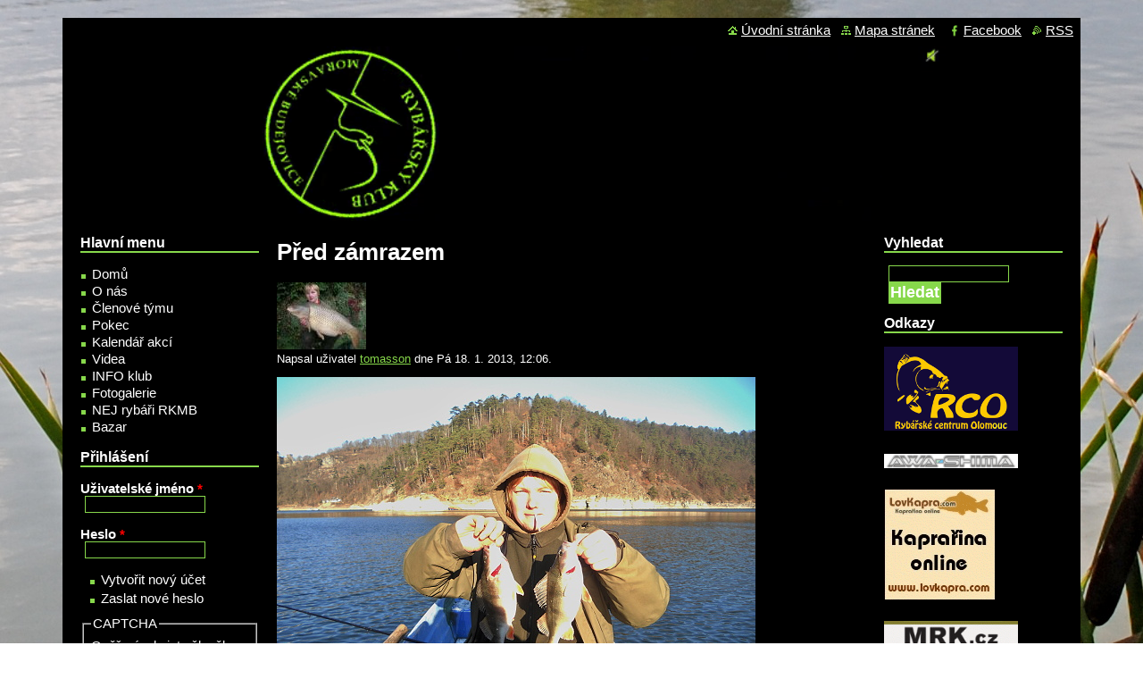

--- FILE ---
content_type: text/html; charset=utf-8
request_url: https://www.rkmb.cz/clanek/pred-zamrazem-0
body_size: 6715
content:
<!DOCTYPE html PUBLIC "-//W3C//DTD XHTML+RDFa 1.0//EN"
  "http://www.w3.org/MarkUp/DTD/xhtml-rdfa-1.dtd">
<html xmlns="http://www.w3.org/1999/xhtml" xml:lang="cs" version="XHTML+RDFa 1.0" dir="ltr"
  xmlns:fb="http://www.facebook.com/2008/fbml"
  xmlns:og="http://ogp.me/ns#"
  xmlns:content="http://purl.org/rss/1.0/modules/content/"
  xmlns:dc="http://purl.org/dc/terms/"
  xmlns:foaf="http://xmlns.com/foaf/0.1/"
  xmlns:rdfs="http://www.w3.org/2000/01/rdf-schema#"
  xmlns:sioc="http://rdfs.org/sioc/ns#"
  xmlns:sioct="http://rdfs.org/sioc/types#"
  xmlns:skos="http://www.w3.org/2004/02/skos/core#"
  xmlns:xsd="http://www.w3.org/2001/XMLSchema#">

<head profile="http://www.w3.org/1999/xhtml/vocab">
  <meta http-equiv="Content-Type" content="text/html; charset=utf-8" />
<script src="https://www.google.com/recaptcha/api.js?hl=cs" async="async" defer="defer"></script>
<link rel="shortcut icon" href="https://www.rkmb.cz/sites/default/files/favicon.ico" type="image/vnd.microsoft.icon" />
<meta name="description" content="Těsně předtím než přehradu pokryla ledová plocha jsem s pár kamarády ještě vyrazil přes noc na dravce. Zkoušeli jsme chytat jak ze břehu tak i z lodi. Ze břehu se na rybičku povedl akorát jeden malej candátek, jinak jsme všechny ostatní ryby nachytali z lodi. Brali převážně pěkní okouni okolo 30cm a občas se spletl i candát a jedna malá štička.Květošek zkoušel večer i kapry," />
<meta name="generator" content="Drupal 7 (http://drupal.org)" />
<link rel="canonical" href="https://www.rkmb.cz/clanek/pred-zamrazem-0" />
<link rel="shortlink" href="https://www.rkmb.cz/node/769" />
<meta property="og:title" content="Před zámrazem" />
<meta property="og:description" content="Těsně předtím než přehradu pokryla ledová plocha jsem s pár kamarády ještě vyrazil přes noc na dravce. Zkoušeli jsme chytat jak ze břehu tak i z lodi. Ze břehu se na rybičku povedl akorát jeden malej candátek, jinak jsme všechny ostatní ryby nachytali z lodi. Brali převážně pěkní okouni okolo 30cm a občas se spletl i candát a jedna malá štička.Květošek zkoušel večer i kapry, ale bez odezvy. V noci teplota klesla k -9 stupňům, ale v chatě bylo krásně J. Byla to pěkná výprava a moje poslední v roce 2012. Už se těším na příští sezonu… S pozdravem Tomasson" />
<meta property="og:updated_time" content="2013-03-07T07:16:41+01:00" />
<meta property="article:published_time" content="2013-01-18T12:06:49+01:00" />
<meta property="article:modified_time" content="2013-03-07T07:16:41+01:00" />
<meta name="google-site-verification" content="sS-xbqWvFTUYmZhJmyC5Og1fYeRYy0633rrICUtoyhw" />
  <title>Před zámrazem | RKMB</title>
  <link type="text/css" rel="stylesheet" href="https://www.rkmb.cz/sites/default/files/css/css_xE-rWrJf-fncB6ztZfd2huxqgxu4WO-qwma6Xer30m4.css" media="all" />
<link type="text/css" rel="stylesheet" href="https://www.rkmb.cz/sites/default/files/css/css_l7OnekLker8rRyxTxTLoI2ujp5kcBIAnqOC6-DMhnOw.css" media="all" />
<link type="text/css" rel="stylesheet" href="https://www.rkmb.cz/sites/default/files/css/css_PGbJgHCUCBf4dg7K9Kt8aAwsApndP4GZ9RuToPy3-Fk.css" media="all" />
<link type="text/css" rel="stylesheet" href="https://www.rkmb.cz/sites/default/files/css/css_9zRyelh0IEsrFfmNJT85CZgIgimolVRfzeixAad4yCw.css" media="all" />
<link type="text/css" rel="stylesheet" href="https://www.rkmb.cz/sites/default/files/css/css_8m8oQ0O_T41XLzpKo5cQsat1KOCdXT2hBYc9_RAENCI.css" media="print" />

<!--[if lte IE 7]>
<link type="text/css" rel="stylesheet" href="https://www.rkmb.cz/sites/all/themes/rkmb/css/ie.css?t810mu" media="all" />
<![endif]-->

<!--[if IE 6]>
<link type="text/css" rel="stylesheet" href="https://www.rkmb.cz/sites/all/themes/rkmb/css/ie6.css?t810mu" media="all" />
<![endif]-->
  <script type="text/javascript" src="https://www.rkmb.cz/sites/default/files/js/js_c3mrJA7VdWtXMjg0AloxXR86ryM0dBwh1ZptPPcvHBI.js"></script>
<script type="text/javascript" src="https://www.rkmb.cz/sites/default/files/js/js_7qbGgySVh1kcJR0T98J2KHJArRiXexMO65qouAvrGkI.js"></script>
<script type="text/javascript" src="https://www.rkmb.cz/sites/default/files/js/js_zMB0NeycvUnR27khj6LENpp6mj3Moao_YIVhwELFrHE.js"></script>
<script type="text/javascript">
<!--//--><![CDATA[//><!--
jQuery.extend(Drupal.settings, {"basePath":"\/","pathPrefix":"","ajaxPageState":{"theme":"rkmb","theme_token":"R4InAnQJzPkl65TtjpE7MvKXXPzGL00Z7YPwOzNJiOg","js":{"sites\/all\/modules\/addthis\/addthis.js":1,"misc\/jquery.js":1,"misc\/jquery.once.js":1,"misc\/drupal.js":1,"public:\/\/languages\/cs_fyZv43yLv4qp4Rp_8DdYLKBiEtz1eETlZJZYHbnuNeI.js":1,"sites\/all\/modules\/captcha\/captcha.js":1,"sites\/all\/themes\/rkmb\/script\/javascript.js":1},"css":{"modules\/system\/system.base.css":1,"modules\/system\/system.menus.css":1,"modules\/system\/system.messages.css":1,"modules\/system\/system.theme.css":1,"modules\/comment\/comment.css":1,"modules\/field\/theme\/field.css":1,"modules\/node\/node.css":1,"modules\/poll\/poll.css":1,"modules\/search\/search.css":1,"modules\/user\/user.css":1,"modules\/forum\/forum.css":1,"sites\/all\/modules\/views\/css\/views.css":1,"sites\/all\/modules\/ctools\/css\/ctools.css":1,"sites\/all\/themes\/rkmb\/css\/layout.css":1,"sites\/all\/themes\/rkmb\/css\/style.css":1,"sites\/all\/themes\/rkmb\/css\/colors.css":1,"sites\/all\/themes\/rkmb\/css\/print.css":1,"sites\/all\/themes\/rkmb\/css\/ie.css":1,"sites\/all\/themes\/rkmb\/css\/ie6.css":1}},"urlIsAjaxTrusted":{"\/clanek\/pred-zamrazem-0?destination=node\/769":true,"\/clanek\/pred-zamrazem-0":true},"addthis":{"async":0,"domready":1,"widget_url":"https:\/\/s7.addthis.com\/js\/250\/addthis_widget.js","addthis_config":{"pubid":"ra-50e886eb262d7a13","services_compact":"facebook,facebook_like,gmail,google_plusone,linkuj,twitter,wordpress,more","services_exclude":"","data_track_clickback":false,"ui_508_compliant":false,"ui_click":false,"ui_cobrand":"Sd\u00edlet","ui_delay":500,"ui_header_background":"","ui_header_color":"","ui_open_windows":false,"ui_use_css":true,"ui_use_addressbook":false,"ui_language":"cs"},"addthis_share":{"templates":{"twitter":"{{title}} {{url}} via @AddThis"}}}});
//--><!]]>
</script>
</head>
<body class="html not-front not-logged-in two-sidebars page-node page-node- page-node-769 node-type-article" >
  <div id="skip-link">
    <a href="#main-content" class="element-invisible element-focusable">Přejít k hlavnímu obsahu</a>
  </div>
    
<div id="body_bg">
	<div id="site">

		<!-- HEADER LINKS -->
		<div id="header_link">
			<a href="/" title="Přejít na úvodní stránku."><span class="homepage">Úvodní stránka</span></a>
			<a href="/sitemap" title="Přejít na mapu stránek."><span class="sitemap">Mapa stránek</span></a>
			<a href="https://www.facebook.com/RKMB.klub.official" title="Facebook spolku" target="_blank"><span class="facebook">Facebook</span></a>
			<a href="/rss.xml" title="RSS kanály"><span class="rss">RSS</span></a>
		</div>
		<!-- /HEADER LINKS -->

		<!-- HEADER -->
		<div id="header">
			<img src="/sites/all/themes/rkmb/images/layout/rkmb_logo_lq.gif" width="837" height="195" />
		</div>
		<!-- /HEADER -->

		<!-- MAIN -->
		<div id="main">

			<!-- SIDEBAR_LEFT -->
			<div id="sidebar_left">
				<!-- SIDEBAR FIRST -->
				<div class="box">
											  <div class="region region-sidebar-first">
    <div id="block-system-main-menu" class="block block-system block-menu">

    <h2>Hlavní menu</h2>
  
  <div class="content">
    <ul class="menu clearfix"><li><a href="/">Domů</a></li><li><a href="/o-nas">O nás</a></li><li><a href="/clenove">Členové týmu</a></li><li><a href="/pokec">Pokec</a></li><li><a href="/kalendar-akci">Kalendář akcí</a></li><li><a href="/videa">Videa</a></li><li><a href="/info-klub">INFO klub</a></li><li><a href="/fotogalerie">Fotogalerie</a></li><li><a href="/nej-rybari-rkmb">NEJ rybáři RKMB</a></li><li><a href="/bazar">Bazar</a></li></ul>  </div>
</div>
<div id="block-user-login" class="block block-user">

    <h2>Přihlášení</h2>
  
  <div class="content">
    <form action="/clanek/pred-zamrazem-0?destination=node/769" method="post" id="user-login-form" accept-charset="UTF-8"><div><div class="form-item form-type-textfield form-item-name">
  <label for="edit-name">Uživatelské jméno <span class="form-required" title="Toto pole je vyžadováno.">*</span></label>
 <input type="text" id="edit-name" name="name" value="" size="15" maxlength="60" class="form-text required" />
</div>
<div class="form-item form-type-password form-item-pass">
  <label for="edit-pass">Heslo <span class="form-required" title="Toto pole je vyžadováno.">*</span></label>
 <input type="password" id="edit-pass" name="pass" size="15" maxlength="128" class="form-text required" />
</div>
<div class="item-list"><ul><li class="first"><a href="/user/register" title="Vytvořit nový uživatelský účet.">Vytvořit nový účet</a></li>
<li class="last"><a href="/user/password" title="Požádat o nové heslo prostřednictvím e-mailu.">Zaslat nové heslo</a></li>
</ul></div><input type="hidden" name="form_build_id" value="form-hqImLVyUhx196W2SAXHvmAL9K2s-GE0xARnutmWAMpU" />
<input type="hidden" name="form_id" value="user_login_block" />
<fieldset class="captcha form-wrapper"><legend><span class="fieldset-legend">CAPTCHA</span></legend><div class="fieldset-wrapper"><div class="fieldset-description">Ověření zda jste člověk nebo webový robot</div><input type="hidden" name="captcha_sid" value="32786413" />
<input type="hidden" name="captcha_token" value="623ce4b01500264d8faa6f9779b5640a" />
<input type="hidden" name="captcha_response" value="Google no captcha" />
<div class="g-recaptcha" data-sitekey="6LfUMhYTAAAAAEexxGPjFNKi4Mq6Pb0ZrJFOtHDY" data-theme="light" data-type="image" data-size="compact"></div><noscript>
  <div style="width: 302px; height: 352px;">
    <div style="width: 302px; height: 352px; position: relative;">
      <div style="width: 302px; height: 352px; position: absolute;">
        <iframe src="https://www.google.com/recaptcha/api/fallback?k=6LfUMhYTAAAAAEexxGPjFNKi4Mq6Pb0ZrJFOtHDY&amp;hl=cs" frameborder="0" scrolling="no" style="width: 302px; height:352px; border-style: none;"></iframe>
      </div>
      <div style="width: 250px; height: 80px; position: absolute; border-style: none; bottom: 21px; left: 25px; margin: 0px; padding: 0px; right: 25px;">
        <textarea id="g-recaptcha-response" name="g-recaptcha-response" class="g-recaptcha-response" style="width: 250px; height: 80px; border: 1px solid #c1c1c1; margin: 0px; padding: 0px; resize: none;" value=""></textarea>
      </div>
    </div>
  </div>
</noscript>
<input type="hidden" name="captcha_cacheable" value="1" />
</div></fieldset>
<div class="form-actions form-wrapper" id="edit-actions"><input type="submit" id="edit-submit" name="op" value="Přihlásit se" class="form-submit" /></div></div></form>  </div>
</div>
<div id="block-system-navigation" class="block block-system block-menu">

    <h2>Navigace</h2>
  
  <div class="content">
    <ul class="menu clearfix"><li><a href="/forum">Fórum</a></li></ul>  </div>
</div>
<div id="block-block-1" class="block block-block">

    <h2>Kontakt</h2>
  
  <div class="content">
    <p>RYBÁŘSKÝ KLUB MB<br />
Moravské Budějovice<br />
Kontaktní osoba:<br />
Michal Zyblikiewicz<br />
+420732125954<br /><a href="/cdn-cgi/l/email-protection#f381989e91b38096899d929edd9089"><span class="__cf_email__" data-cfemail="93e1f8fef1d3e0f6e9fdf2febdf0e9">[email&#160;protected]</span></a><br /><img src="/sites/all/themes/rkmb/images/layout/rkmb_logo.jpg" alt="Rybářský klub Moravské Budějovice" /></p>
<div id="fb-root"></div>
<script data-cfasync="false" src="/cdn-cgi/scripts/5c5dd728/cloudflare-static/email-decode.min.js"></script><script>
<!--//--><![CDATA[// ><!--
(function(d, s, id) {
  var js, fjs = d.getElementsByTagName(s)[0];
  if (d.getElementById(id)) return;
  js = d.createElement(s); js.id = id;
  js.src = "//connect.facebook.net/cs_CZ/all.js#xfbml=1";
  fjs.parentNode.insertBefore(js, fjs);
}(document, 'script', 'facebook-jssdk'));
//--><!]]>
</script><div class="fb-share-button" data-href="https://www.rkmb.cz" data-type="box_count"></div>
  </div>
</div>
<div id="block-block-6" class="block block-block">

    <h2>Bohušický rybník</h2>
  
  <div class="content">
    <p>František Bláha<br />
+420737439189<br /><a href="/bohusicky-rybnik" rel="nofollow">více informací</a></p>
  </div>
</div>
  </div>
									</div>
				<!-- /SIDEBAR FIRST -->

				<!-- SIDEBAR SECOND -->
				<div class="box">
											  <div class="region region-sidebar-second">
    <div id="block-block-5" class="block block-block">

    <h2>Statistika přístupů</h2>
  
  <div class="content">
    <p><a href="https://www.toplist.cz/stat/1054273"></a></p>
<script language="JavaScript" type="text/javascript">
<!--//--><![CDATA[// ><!--

    <!--
    document.write('<img src="https://toplist.cz/count.asp?id=1054273&logo=bc&http='+escape(document.referrer)+'&t='+escape(document.title)+'&wi='+escape(window.screen.width)+'&he='+escape(window.screen.height)+'&cd='+escape(window.screen.colorDepth)+'" width="88" height="120" border=0 alt="TOPlist" />'); 
    //-->
  
//--><!]]>
</script><p>  </p><noscript><br /><img src="https://toplist.cz/count.asp?id=1054273&amp;logo=bc" border="0" alt="TOPlist" width="88" height="120" /><br /></noscript><br />  </div>
</div>
  </div>
									</div>
				<!-- /SIDEBAR SECOND -->
			</div>
			<!-- /SIDEBAR_LEFT -->

			<!-- CONTENT -->
			<div id="content">
				<div class="box">
					
					<a id="main-content"></a>
																<h1 class="title" id="page-title">Před zámrazem</h1>
					
					
											<div class="tabs">
													</div>
					
					
					
					  <div class="region region-content">
    <div id="block-system-main" class="block block-system">

    
  <div class="content">
    <div id="node-769" class="node node-article node-promoted node-full clearfix" about="/clanek/pred-zamrazem-0" typeof="sioc:Item foaf:Document">

      <span property="dc:title" content="Před zámrazem" class="rdf-meta element-hidden"></span><span property="sioc:num_replies" content="0" datatype="xsd:integer" class="rdf-meta element-hidden"></span>
      <div class="meta submitted">
        <div class="user-picture">
    <a href="/uzivatel/tomasson" title="Zobrazit profil uživatele."><img typeof="foaf:Image" src="https://www.rkmb.cz/sites/default/files/styles/thumbnail/public/pictures/picture-36-1359313954.jpg?itok=aFrG8CM9" alt="Obrázek uživatele tomasson" title="Obrázek uživatele tomasson" /></a>  </div>
      <span property="dc:date dc:created" content="2013-01-18T12:06:49+01:00" datatype="xsd:dateTime" rel="sioc:has_creator">Napsal uživatel <a href="/uzivatel/tomasson" title="Zobrazit profil uživatele." class="username" xml:lang="" about="/uzivatel/tomasson" typeof="sioc:UserAccount" property="foaf:name" datatype="">tomasson</a> dne Pá 18. 1. 2013, 12:06.</span>    </div>
  
  <div class="content clearfix">
    <div class="field field-name-body field-type-text-with-summary field-label-hidden"><div class="field-items"><div class="field-item" property="content:encoded"><p><img alt="" src="/sites/default/files/articles/2013/predzamrazem/dscn4799.jpg" style="width: 536px; height: 402px;" /></p>
<p>Těsně předtím než přehradu pokryla ledová plocha jsem s pár kamarády ještě vyrazil přes noc na dravce. Zkoušeli jsme chytat jak ze břehu tak i z lodi. Ze břehu se na rybičku povedl akorát jeden malej candátek, jinak jsme všechny ostatní ryby nachytali z lodi. Brali převážně pěkní okouni okolo 30cm a občas se spletl i candát a jedna malá štička.Květošek zkoušel večer i kapry, ale bez odezvy. V noci teplota klesla k -9 stupňům, ale v chatě bylo krásně J. Byla to pěkná výprava a moje poslední v roce 2012.</p>
<p><img alt="" src="/sites/default/files/articles/2013/predzamrazem/dscn4731.jpg" style="line-height: 1.538em; width: 536px; height: 402px;" /></p>
<p><img alt="" src="/sites/default/files/articles/2013/predzamrazem/dscn4733.jpg" style="line-height: 1.538em; width: 536px; height: 402px;" /></p>
<p><img alt="" src="/sites/default/files/articles/2013/predzamrazem/dscn4792.jpg" style="line-height: 1.538em; width: 536px; height: 402px;" /></p>
<p><img alt="" src="/sites/default/files/articles/2013/predzamrazem/1_dscn4796.jpg" style="width: 600px; height: 450px;" /></p>
<p>Už se těším na příští sezonu…</p>
<p>S pozdravem Tomasson</p>
</div></div></div><div class="field field-name-field-share field-type-addthis field-label-inline clearfix"><div class="field-label">Sdílet:&nbsp;</div><div class="field-items"><div class="field-item"><a class="addthis_button " addthis:title="Před z&amp;aacute;mrazem - RKMB" addthis:url="https://www.rkmb.cz/clanek/pred-zamrazem-0"><img src="https://s7.addthis.com/static/btn/sm-share-en.gif" alt="Share page with AddThis" />
</a>
</div></div></div>  </div>

      <div class="link-wrapper">
      <ul class="links inline"><li class="comment_forbidden first last"></li>
</ul>    </div>
  
  
</div>
  </div>
</div>
  </div>
									</div>
				<div class="cleaner"></div>
			</div>
			<!-- /CONTENT -->

			<!-- SIDEBAR_RIGHT -->
			<div id="sidebar_right">
				<!-- SIDEBAR RIGHT -->
				<div class="box">
											  <div class="region region-sidebar-right">
    <div id="block-search-form" class="block block-search">

    <h2>Vyhledat</h2>
  
  <div class="content">
    <form action="/clanek/pred-zamrazem-0" method="post" id="search-block-form" accept-charset="UTF-8"><div><div class="container-inline">
    <div class="form-item form-type-textfield form-item-search-block-form">
  <label class="element-invisible" for="edit-search-block-form--2">Hledat </label>
 <input title="Zadejte hledaný termín." type="text" id="edit-search-block-form--2" name="search_block_form" value="" size="15" maxlength="128" class="form-text" />
</div>
<div class="form-actions form-wrapper" id="edit-actions--2"><input type="submit" id="edit-submit--2" name="op" value="Hledat" class="form-submit" /></div><input type="hidden" name="form_build_id" value="form-ZXfUGT9uPvfD9_MM_m8ZvafunXy9y_a2pPknqC5MrDw" />
<input type="hidden" name="form_id" value="search_block_form" />
</div>
</div></form>  </div>
</div>
<div id="block-block-2" class="block block-block">

    <h2>Odkazy</h2>
  
  <div class="content">
    <p><a href="https://www.rco-fishing.cz/" target="_blank"><img alt="RCO Fishing" src="/sites/all/themes/rkmb/images/friends/rco_lastia_logo.png" width="150" /></a></p>
<p><a href="http://www.awa-shima.cz" target="_blank"><img alt="www.awa-shima.cz" src="/sites/all/themes/rkmb/images/friends/awashima_logo.jpg" width="150" /></a></p>
<p><a href="https://www.lovkapra.com" target="_blank"><img alt="Vie o lovu kapra" src="/sites/all/themes/rkmb/images/friends/lovkapra_logo.gif" title="LovKapra.com - Kaprařina online" /></a></p>
<p><a href="https://www.mrk.cz" target="_blank"><img alt="MRK: rybářský portál" src="/sites/all/themes/rkmb/images/friends/mrk_logo.gif" width="150" /></a></p>
<p><a href="https://www.mikbaits.cz/" target="_blank"><img alt="Mikbaits" src="/sites/all/themes/rkmb/images/friends/mikbaits_logo.jpg" width="150" /></a></p>
<p><a href="https://rybari-mladonovice.unas.cz" target="_blank"><img alt="Rybářský spolek o.s. Mladoňovice" border="0" height="125" src="/sites/all/themes/rkmb/images/friends/mladonovice_logo.png" width="150" /></a></p>
<p><a href="https://www.rybarovonebe.cz" target="_blank"><img alt="Rybářský obchod v Moravských Budějovicích" src="/sites/all/themes/rkmb/images/friends/rybarovo_nebe.png" width="150" /></a></p>
  </div>
</div>
  </div>
									</div>
				<div class="cleaner"></div>
				<!-- /SIDEBAR RIGHT -->
			</div>
			<!-- /SIDEBAR_RIGHT -->

			<div class="cleaner"></div>
		</div>
		<!-- /MAIN -->

		<!-- FOOTER -->
		<div id="footer">
							  <div class="region region-footer">
    <div id="block-block-4" class="block block-block">

    
  <div class="content">
    <p>Webmaster <a href="https://www.lukasbrecka.cz">www.lukasbrecka.cz</a></p>
<p>© 2009 - 2017 Všechna práva vyhrazena.</p>
  </div>
</div>
  </div>
					</div>
		<!-- /FOOTER -->

	</div>
</div>

<script type="text/javascript">
	var _gaq = _gaq || [];
	_gaq.push(['_setAccount', 'UA-37430897-1']);
	_gaq.push(['_trackPageview']);

	(function() {
		var ga = document.createElement('script'); ga.type = 'text/javascript'; ga.async = true;
		ga.src = ('https:' == document.location.protocol ?  'https://ssl' : 'http://www') + '.google-analytics.com/ga.js';
		var s = document.getElementsByTagName('script')[0]; s.parentNode.insertBefore(ga, s);
	})();
</script>
  <script type="text/javascript" src="https://www.rkmb.cz/sites/default/files/js/js_PeEeXhBwZ7dN1FJu19hUgtuofQ5I7Fg3lfYZXDS_28c.js"></script>
<script defer src="https://static.cloudflareinsights.com/beacon.min.js/vcd15cbe7772f49c399c6a5babf22c1241717689176015" integrity="sha512-ZpsOmlRQV6y907TI0dKBHq9Md29nnaEIPlkf84rnaERnq6zvWvPUqr2ft8M1aS28oN72PdrCzSjY4U6VaAw1EQ==" data-cf-beacon='{"version":"2024.11.0","token":"ee0084e92cd04a1caba3fe7c6b0ec9bc","r":1,"server_timing":{"name":{"cfCacheStatus":true,"cfEdge":true,"cfExtPri":true,"cfL4":true,"cfOrigin":true,"cfSpeedBrain":true},"location_startswith":null}}' crossorigin="anonymous"></script>
</body>
</html>


--- FILE ---
content_type: text/html; charset=utf-8
request_url: https://www.google.com/recaptcha/api2/anchor?ar=1&k=6LfUMhYTAAAAAEexxGPjFNKi4Mq6Pb0ZrJFOtHDY&co=aHR0cHM6Ly93d3cucmttYi5jejo0NDM.&hl=cs&type=image&v=PoyoqOPhxBO7pBk68S4YbpHZ&theme=light&size=compact&anchor-ms=20000&execute-ms=30000&cb=7jbvytanu2ju
body_size: 49428
content:
<!DOCTYPE HTML><html dir="ltr" lang="cs"><head><meta http-equiv="Content-Type" content="text/html; charset=UTF-8">
<meta http-equiv="X-UA-Compatible" content="IE=edge">
<title>reCAPTCHA</title>
<style type="text/css">
/* cyrillic-ext */
@font-face {
  font-family: 'Roboto';
  font-style: normal;
  font-weight: 400;
  font-stretch: 100%;
  src: url(//fonts.gstatic.com/s/roboto/v48/KFO7CnqEu92Fr1ME7kSn66aGLdTylUAMa3GUBHMdazTgWw.woff2) format('woff2');
  unicode-range: U+0460-052F, U+1C80-1C8A, U+20B4, U+2DE0-2DFF, U+A640-A69F, U+FE2E-FE2F;
}
/* cyrillic */
@font-face {
  font-family: 'Roboto';
  font-style: normal;
  font-weight: 400;
  font-stretch: 100%;
  src: url(//fonts.gstatic.com/s/roboto/v48/KFO7CnqEu92Fr1ME7kSn66aGLdTylUAMa3iUBHMdazTgWw.woff2) format('woff2');
  unicode-range: U+0301, U+0400-045F, U+0490-0491, U+04B0-04B1, U+2116;
}
/* greek-ext */
@font-face {
  font-family: 'Roboto';
  font-style: normal;
  font-weight: 400;
  font-stretch: 100%;
  src: url(//fonts.gstatic.com/s/roboto/v48/KFO7CnqEu92Fr1ME7kSn66aGLdTylUAMa3CUBHMdazTgWw.woff2) format('woff2');
  unicode-range: U+1F00-1FFF;
}
/* greek */
@font-face {
  font-family: 'Roboto';
  font-style: normal;
  font-weight: 400;
  font-stretch: 100%;
  src: url(//fonts.gstatic.com/s/roboto/v48/KFO7CnqEu92Fr1ME7kSn66aGLdTylUAMa3-UBHMdazTgWw.woff2) format('woff2');
  unicode-range: U+0370-0377, U+037A-037F, U+0384-038A, U+038C, U+038E-03A1, U+03A3-03FF;
}
/* math */
@font-face {
  font-family: 'Roboto';
  font-style: normal;
  font-weight: 400;
  font-stretch: 100%;
  src: url(//fonts.gstatic.com/s/roboto/v48/KFO7CnqEu92Fr1ME7kSn66aGLdTylUAMawCUBHMdazTgWw.woff2) format('woff2');
  unicode-range: U+0302-0303, U+0305, U+0307-0308, U+0310, U+0312, U+0315, U+031A, U+0326-0327, U+032C, U+032F-0330, U+0332-0333, U+0338, U+033A, U+0346, U+034D, U+0391-03A1, U+03A3-03A9, U+03B1-03C9, U+03D1, U+03D5-03D6, U+03F0-03F1, U+03F4-03F5, U+2016-2017, U+2034-2038, U+203C, U+2040, U+2043, U+2047, U+2050, U+2057, U+205F, U+2070-2071, U+2074-208E, U+2090-209C, U+20D0-20DC, U+20E1, U+20E5-20EF, U+2100-2112, U+2114-2115, U+2117-2121, U+2123-214F, U+2190, U+2192, U+2194-21AE, U+21B0-21E5, U+21F1-21F2, U+21F4-2211, U+2213-2214, U+2216-22FF, U+2308-230B, U+2310, U+2319, U+231C-2321, U+2336-237A, U+237C, U+2395, U+239B-23B7, U+23D0, U+23DC-23E1, U+2474-2475, U+25AF, U+25B3, U+25B7, U+25BD, U+25C1, U+25CA, U+25CC, U+25FB, U+266D-266F, U+27C0-27FF, U+2900-2AFF, U+2B0E-2B11, U+2B30-2B4C, U+2BFE, U+3030, U+FF5B, U+FF5D, U+1D400-1D7FF, U+1EE00-1EEFF;
}
/* symbols */
@font-face {
  font-family: 'Roboto';
  font-style: normal;
  font-weight: 400;
  font-stretch: 100%;
  src: url(//fonts.gstatic.com/s/roboto/v48/KFO7CnqEu92Fr1ME7kSn66aGLdTylUAMaxKUBHMdazTgWw.woff2) format('woff2');
  unicode-range: U+0001-000C, U+000E-001F, U+007F-009F, U+20DD-20E0, U+20E2-20E4, U+2150-218F, U+2190, U+2192, U+2194-2199, U+21AF, U+21E6-21F0, U+21F3, U+2218-2219, U+2299, U+22C4-22C6, U+2300-243F, U+2440-244A, U+2460-24FF, U+25A0-27BF, U+2800-28FF, U+2921-2922, U+2981, U+29BF, U+29EB, U+2B00-2BFF, U+4DC0-4DFF, U+FFF9-FFFB, U+10140-1018E, U+10190-1019C, U+101A0, U+101D0-101FD, U+102E0-102FB, U+10E60-10E7E, U+1D2C0-1D2D3, U+1D2E0-1D37F, U+1F000-1F0FF, U+1F100-1F1AD, U+1F1E6-1F1FF, U+1F30D-1F30F, U+1F315, U+1F31C, U+1F31E, U+1F320-1F32C, U+1F336, U+1F378, U+1F37D, U+1F382, U+1F393-1F39F, U+1F3A7-1F3A8, U+1F3AC-1F3AF, U+1F3C2, U+1F3C4-1F3C6, U+1F3CA-1F3CE, U+1F3D4-1F3E0, U+1F3ED, U+1F3F1-1F3F3, U+1F3F5-1F3F7, U+1F408, U+1F415, U+1F41F, U+1F426, U+1F43F, U+1F441-1F442, U+1F444, U+1F446-1F449, U+1F44C-1F44E, U+1F453, U+1F46A, U+1F47D, U+1F4A3, U+1F4B0, U+1F4B3, U+1F4B9, U+1F4BB, U+1F4BF, U+1F4C8-1F4CB, U+1F4D6, U+1F4DA, U+1F4DF, U+1F4E3-1F4E6, U+1F4EA-1F4ED, U+1F4F7, U+1F4F9-1F4FB, U+1F4FD-1F4FE, U+1F503, U+1F507-1F50B, U+1F50D, U+1F512-1F513, U+1F53E-1F54A, U+1F54F-1F5FA, U+1F610, U+1F650-1F67F, U+1F687, U+1F68D, U+1F691, U+1F694, U+1F698, U+1F6AD, U+1F6B2, U+1F6B9-1F6BA, U+1F6BC, U+1F6C6-1F6CF, U+1F6D3-1F6D7, U+1F6E0-1F6EA, U+1F6F0-1F6F3, U+1F6F7-1F6FC, U+1F700-1F7FF, U+1F800-1F80B, U+1F810-1F847, U+1F850-1F859, U+1F860-1F887, U+1F890-1F8AD, U+1F8B0-1F8BB, U+1F8C0-1F8C1, U+1F900-1F90B, U+1F93B, U+1F946, U+1F984, U+1F996, U+1F9E9, U+1FA00-1FA6F, U+1FA70-1FA7C, U+1FA80-1FA89, U+1FA8F-1FAC6, U+1FACE-1FADC, U+1FADF-1FAE9, U+1FAF0-1FAF8, U+1FB00-1FBFF;
}
/* vietnamese */
@font-face {
  font-family: 'Roboto';
  font-style: normal;
  font-weight: 400;
  font-stretch: 100%;
  src: url(//fonts.gstatic.com/s/roboto/v48/KFO7CnqEu92Fr1ME7kSn66aGLdTylUAMa3OUBHMdazTgWw.woff2) format('woff2');
  unicode-range: U+0102-0103, U+0110-0111, U+0128-0129, U+0168-0169, U+01A0-01A1, U+01AF-01B0, U+0300-0301, U+0303-0304, U+0308-0309, U+0323, U+0329, U+1EA0-1EF9, U+20AB;
}
/* latin-ext */
@font-face {
  font-family: 'Roboto';
  font-style: normal;
  font-weight: 400;
  font-stretch: 100%;
  src: url(//fonts.gstatic.com/s/roboto/v48/KFO7CnqEu92Fr1ME7kSn66aGLdTylUAMa3KUBHMdazTgWw.woff2) format('woff2');
  unicode-range: U+0100-02BA, U+02BD-02C5, U+02C7-02CC, U+02CE-02D7, U+02DD-02FF, U+0304, U+0308, U+0329, U+1D00-1DBF, U+1E00-1E9F, U+1EF2-1EFF, U+2020, U+20A0-20AB, U+20AD-20C0, U+2113, U+2C60-2C7F, U+A720-A7FF;
}
/* latin */
@font-face {
  font-family: 'Roboto';
  font-style: normal;
  font-weight: 400;
  font-stretch: 100%;
  src: url(//fonts.gstatic.com/s/roboto/v48/KFO7CnqEu92Fr1ME7kSn66aGLdTylUAMa3yUBHMdazQ.woff2) format('woff2');
  unicode-range: U+0000-00FF, U+0131, U+0152-0153, U+02BB-02BC, U+02C6, U+02DA, U+02DC, U+0304, U+0308, U+0329, U+2000-206F, U+20AC, U+2122, U+2191, U+2193, U+2212, U+2215, U+FEFF, U+FFFD;
}
/* cyrillic-ext */
@font-face {
  font-family: 'Roboto';
  font-style: normal;
  font-weight: 500;
  font-stretch: 100%;
  src: url(//fonts.gstatic.com/s/roboto/v48/KFO7CnqEu92Fr1ME7kSn66aGLdTylUAMa3GUBHMdazTgWw.woff2) format('woff2');
  unicode-range: U+0460-052F, U+1C80-1C8A, U+20B4, U+2DE0-2DFF, U+A640-A69F, U+FE2E-FE2F;
}
/* cyrillic */
@font-face {
  font-family: 'Roboto';
  font-style: normal;
  font-weight: 500;
  font-stretch: 100%;
  src: url(//fonts.gstatic.com/s/roboto/v48/KFO7CnqEu92Fr1ME7kSn66aGLdTylUAMa3iUBHMdazTgWw.woff2) format('woff2');
  unicode-range: U+0301, U+0400-045F, U+0490-0491, U+04B0-04B1, U+2116;
}
/* greek-ext */
@font-face {
  font-family: 'Roboto';
  font-style: normal;
  font-weight: 500;
  font-stretch: 100%;
  src: url(//fonts.gstatic.com/s/roboto/v48/KFO7CnqEu92Fr1ME7kSn66aGLdTylUAMa3CUBHMdazTgWw.woff2) format('woff2');
  unicode-range: U+1F00-1FFF;
}
/* greek */
@font-face {
  font-family: 'Roboto';
  font-style: normal;
  font-weight: 500;
  font-stretch: 100%;
  src: url(//fonts.gstatic.com/s/roboto/v48/KFO7CnqEu92Fr1ME7kSn66aGLdTylUAMa3-UBHMdazTgWw.woff2) format('woff2');
  unicode-range: U+0370-0377, U+037A-037F, U+0384-038A, U+038C, U+038E-03A1, U+03A3-03FF;
}
/* math */
@font-face {
  font-family: 'Roboto';
  font-style: normal;
  font-weight: 500;
  font-stretch: 100%;
  src: url(//fonts.gstatic.com/s/roboto/v48/KFO7CnqEu92Fr1ME7kSn66aGLdTylUAMawCUBHMdazTgWw.woff2) format('woff2');
  unicode-range: U+0302-0303, U+0305, U+0307-0308, U+0310, U+0312, U+0315, U+031A, U+0326-0327, U+032C, U+032F-0330, U+0332-0333, U+0338, U+033A, U+0346, U+034D, U+0391-03A1, U+03A3-03A9, U+03B1-03C9, U+03D1, U+03D5-03D6, U+03F0-03F1, U+03F4-03F5, U+2016-2017, U+2034-2038, U+203C, U+2040, U+2043, U+2047, U+2050, U+2057, U+205F, U+2070-2071, U+2074-208E, U+2090-209C, U+20D0-20DC, U+20E1, U+20E5-20EF, U+2100-2112, U+2114-2115, U+2117-2121, U+2123-214F, U+2190, U+2192, U+2194-21AE, U+21B0-21E5, U+21F1-21F2, U+21F4-2211, U+2213-2214, U+2216-22FF, U+2308-230B, U+2310, U+2319, U+231C-2321, U+2336-237A, U+237C, U+2395, U+239B-23B7, U+23D0, U+23DC-23E1, U+2474-2475, U+25AF, U+25B3, U+25B7, U+25BD, U+25C1, U+25CA, U+25CC, U+25FB, U+266D-266F, U+27C0-27FF, U+2900-2AFF, U+2B0E-2B11, U+2B30-2B4C, U+2BFE, U+3030, U+FF5B, U+FF5D, U+1D400-1D7FF, U+1EE00-1EEFF;
}
/* symbols */
@font-face {
  font-family: 'Roboto';
  font-style: normal;
  font-weight: 500;
  font-stretch: 100%;
  src: url(//fonts.gstatic.com/s/roboto/v48/KFO7CnqEu92Fr1ME7kSn66aGLdTylUAMaxKUBHMdazTgWw.woff2) format('woff2');
  unicode-range: U+0001-000C, U+000E-001F, U+007F-009F, U+20DD-20E0, U+20E2-20E4, U+2150-218F, U+2190, U+2192, U+2194-2199, U+21AF, U+21E6-21F0, U+21F3, U+2218-2219, U+2299, U+22C4-22C6, U+2300-243F, U+2440-244A, U+2460-24FF, U+25A0-27BF, U+2800-28FF, U+2921-2922, U+2981, U+29BF, U+29EB, U+2B00-2BFF, U+4DC0-4DFF, U+FFF9-FFFB, U+10140-1018E, U+10190-1019C, U+101A0, U+101D0-101FD, U+102E0-102FB, U+10E60-10E7E, U+1D2C0-1D2D3, U+1D2E0-1D37F, U+1F000-1F0FF, U+1F100-1F1AD, U+1F1E6-1F1FF, U+1F30D-1F30F, U+1F315, U+1F31C, U+1F31E, U+1F320-1F32C, U+1F336, U+1F378, U+1F37D, U+1F382, U+1F393-1F39F, U+1F3A7-1F3A8, U+1F3AC-1F3AF, U+1F3C2, U+1F3C4-1F3C6, U+1F3CA-1F3CE, U+1F3D4-1F3E0, U+1F3ED, U+1F3F1-1F3F3, U+1F3F5-1F3F7, U+1F408, U+1F415, U+1F41F, U+1F426, U+1F43F, U+1F441-1F442, U+1F444, U+1F446-1F449, U+1F44C-1F44E, U+1F453, U+1F46A, U+1F47D, U+1F4A3, U+1F4B0, U+1F4B3, U+1F4B9, U+1F4BB, U+1F4BF, U+1F4C8-1F4CB, U+1F4D6, U+1F4DA, U+1F4DF, U+1F4E3-1F4E6, U+1F4EA-1F4ED, U+1F4F7, U+1F4F9-1F4FB, U+1F4FD-1F4FE, U+1F503, U+1F507-1F50B, U+1F50D, U+1F512-1F513, U+1F53E-1F54A, U+1F54F-1F5FA, U+1F610, U+1F650-1F67F, U+1F687, U+1F68D, U+1F691, U+1F694, U+1F698, U+1F6AD, U+1F6B2, U+1F6B9-1F6BA, U+1F6BC, U+1F6C6-1F6CF, U+1F6D3-1F6D7, U+1F6E0-1F6EA, U+1F6F0-1F6F3, U+1F6F7-1F6FC, U+1F700-1F7FF, U+1F800-1F80B, U+1F810-1F847, U+1F850-1F859, U+1F860-1F887, U+1F890-1F8AD, U+1F8B0-1F8BB, U+1F8C0-1F8C1, U+1F900-1F90B, U+1F93B, U+1F946, U+1F984, U+1F996, U+1F9E9, U+1FA00-1FA6F, U+1FA70-1FA7C, U+1FA80-1FA89, U+1FA8F-1FAC6, U+1FACE-1FADC, U+1FADF-1FAE9, U+1FAF0-1FAF8, U+1FB00-1FBFF;
}
/* vietnamese */
@font-face {
  font-family: 'Roboto';
  font-style: normal;
  font-weight: 500;
  font-stretch: 100%;
  src: url(//fonts.gstatic.com/s/roboto/v48/KFO7CnqEu92Fr1ME7kSn66aGLdTylUAMa3OUBHMdazTgWw.woff2) format('woff2');
  unicode-range: U+0102-0103, U+0110-0111, U+0128-0129, U+0168-0169, U+01A0-01A1, U+01AF-01B0, U+0300-0301, U+0303-0304, U+0308-0309, U+0323, U+0329, U+1EA0-1EF9, U+20AB;
}
/* latin-ext */
@font-face {
  font-family: 'Roboto';
  font-style: normal;
  font-weight: 500;
  font-stretch: 100%;
  src: url(//fonts.gstatic.com/s/roboto/v48/KFO7CnqEu92Fr1ME7kSn66aGLdTylUAMa3KUBHMdazTgWw.woff2) format('woff2');
  unicode-range: U+0100-02BA, U+02BD-02C5, U+02C7-02CC, U+02CE-02D7, U+02DD-02FF, U+0304, U+0308, U+0329, U+1D00-1DBF, U+1E00-1E9F, U+1EF2-1EFF, U+2020, U+20A0-20AB, U+20AD-20C0, U+2113, U+2C60-2C7F, U+A720-A7FF;
}
/* latin */
@font-face {
  font-family: 'Roboto';
  font-style: normal;
  font-weight: 500;
  font-stretch: 100%;
  src: url(//fonts.gstatic.com/s/roboto/v48/KFO7CnqEu92Fr1ME7kSn66aGLdTylUAMa3yUBHMdazQ.woff2) format('woff2');
  unicode-range: U+0000-00FF, U+0131, U+0152-0153, U+02BB-02BC, U+02C6, U+02DA, U+02DC, U+0304, U+0308, U+0329, U+2000-206F, U+20AC, U+2122, U+2191, U+2193, U+2212, U+2215, U+FEFF, U+FFFD;
}
/* cyrillic-ext */
@font-face {
  font-family: 'Roboto';
  font-style: normal;
  font-weight: 900;
  font-stretch: 100%;
  src: url(//fonts.gstatic.com/s/roboto/v48/KFO7CnqEu92Fr1ME7kSn66aGLdTylUAMa3GUBHMdazTgWw.woff2) format('woff2');
  unicode-range: U+0460-052F, U+1C80-1C8A, U+20B4, U+2DE0-2DFF, U+A640-A69F, U+FE2E-FE2F;
}
/* cyrillic */
@font-face {
  font-family: 'Roboto';
  font-style: normal;
  font-weight: 900;
  font-stretch: 100%;
  src: url(//fonts.gstatic.com/s/roboto/v48/KFO7CnqEu92Fr1ME7kSn66aGLdTylUAMa3iUBHMdazTgWw.woff2) format('woff2');
  unicode-range: U+0301, U+0400-045F, U+0490-0491, U+04B0-04B1, U+2116;
}
/* greek-ext */
@font-face {
  font-family: 'Roboto';
  font-style: normal;
  font-weight: 900;
  font-stretch: 100%;
  src: url(//fonts.gstatic.com/s/roboto/v48/KFO7CnqEu92Fr1ME7kSn66aGLdTylUAMa3CUBHMdazTgWw.woff2) format('woff2');
  unicode-range: U+1F00-1FFF;
}
/* greek */
@font-face {
  font-family: 'Roboto';
  font-style: normal;
  font-weight: 900;
  font-stretch: 100%;
  src: url(//fonts.gstatic.com/s/roboto/v48/KFO7CnqEu92Fr1ME7kSn66aGLdTylUAMa3-UBHMdazTgWw.woff2) format('woff2');
  unicode-range: U+0370-0377, U+037A-037F, U+0384-038A, U+038C, U+038E-03A1, U+03A3-03FF;
}
/* math */
@font-face {
  font-family: 'Roboto';
  font-style: normal;
  font-weight: 900;
  font-stretch: 100%;
  src: url(//fonts.gstatic.com/s/roboto/v48/KFO7CnqEu92Fr1ME7kSn66aGLdTylUAMawCUBHMdazTgWw.woff2) format('woff2');
  unicode-range: U+0302-0303, U+0305, U+0307-0308, U+0310, U+0312, U+0315, U+031A, U+0326-0327, U+032C, U+032F-0330, U+0332-0333, U+0338, U+033A, U+0346, U+034D, U+0391-03A1, U+03A3-03A9, U+03B1-03C9, U+03D1, U+03D5-03D6, U+03F0-03F1, U+03F4-03F5, U+2016-2017, U+2034-2038, U+203C, U+2040, U+2043, U+2047, U+2050, U+2057, U+205F, U+2070-2071, U+2074-208E, U+2090-209C, U+20D0-20DC, U+20E1, U+20E5-20EF, U+2100-2112, U+2114-2115, U+2117-2121, U+2123-214F, U+2190, U+2192, U+2194-21AE, U+21B0-21E5, U+21F1-21F2, U+21F4-2211, U+2213-2214, U+2216-22FF, U+2308-230B, U+2310, U+2319, U+231C-2321, U+2336-237A, U+237C, U+2395, U+239B-23B7, U+23D0, U+23DC-23E1, U+2474-2475, U+25AF, U+25B3, U+25B7, U+25BD, U+25C1, U+25CA, U+25CC, U+25FB, U+266D-266F, U+27C0-27FF, U+2900-2AFF, U+2B0E-2B11, U+2B30-2B4C, U+2BFE, U+3030, U+FF5B, U+FF5D, U+1D400-1D7FF, U+1EE00-1EEFF;
}
/* symbols */
@font-face {
  font-family: 'Roboto';
  font-style: normal;
  font-weight: 900;
  font-stretch: 100%;
  src: url(//fonts.gstatic.com/s/roboto/v48/KFO7CnqEu92Fr1ME7kSn66aGLdTylUAMaxKUBHMdazTgWw.woff2) format('woff2');
  unicode-range: U+0001-000C, U+000E-001F, U+007F-009F, U+20DD-20E0, U+20E2-20E4, U+2150-218F, U+2190, U+2192, U+2194-2199, U+21AF, U+21E6-21F0, U+21F3, U+2218-2219, U+2299, U+22C4-22C6, U+2300-243F, U+2440-244A, U+2460-24FF, U+25A0-27BF, U+2800-28FF, U+2921-2922, U+2981, U+29BF, U+29EB, U+2B00-2BFF, U+4DC0-4DFF, U+FFF9-FFFB, U+10140-1018E, U+10190-1019C, U+101A0, U+101D0-101FD, U+102E0-102FB, U+10E60-10E7E, U+1D2C0-1D2D3, U+1D2E0-1D37F, U+1F000-1F0FF, U+1F100-1F1AD, U+1F1E6-1F1FF, U+1F30D-1F30F, U+1F315, U+1F31C, U+1F31E, U+1F320-1F32C, U+1F336, U+1F378, U+1F37D, U+1F382, U+1F393-1F39F, U+1F3A7-1F3A8, U+1F3AC-1F3AF, U+1F3C2, U+1F3C4-1F3C6, U+1F3CA-1F3CE, U+1F3D4-1F3E0, U+1F3ED, U+1F3F1-1F3F3, U+1F3F5-1F3F7, U+1F408, U+1F415, U+1F41F, U+1F426, U+1F43F, U+1F441-1F442, U+1F444, U+1F446-1F449, U+1F44C-1F44E, U+1F453, U+1F46A, U+1F47D, U+1F4A3, U+1F4B0, U+1F4B3, U+1F4B9, U+1F4BB, U+1F4BF, U+1F4C8-1F4CB, U+1F4D6, U+1F4DA, U+1F4DF, U+1F4E3-1F4E6, U+1F4EA-1F4ED, U+1F4F7, U+1F4F9-1F4FB, U+1F4FD-1F4FE, U+1F503, U+1F507-1F50B, U+1F50D, U+1F512-1F513, U+1F53E-1F54A, U+1F54F-1F5FA, U+1F610, U+1F650-1F67F, U+1F687, U+1F68D, U+1F691, U+1F694, U+1F698, U+1F6AD, U+1F6B2, U+1F6B9-1F6BA, U+1F6BC, U+1F6C6-1F6CF, U+1F6D3-1F6D7, U+1F6E0-1F6EA, U+1F6F0-1F6F3, U+1F6F7-1F6FC, U+1F700-1F7FF, U+1F800-1F80B, U+1F810-1F847, U+1F850-1F859, U+1F860-1F887, U+1F890-1F8AD, U+1F8B0-1F8BB, U+1F8C0-1F8C1, U+1F900-1F90B, U+1F93B, U+1F946, U+1F984, U+1F996, U+1F9E9, U+1FA00-1FA6F, U+1FA70-1FA7C, U+1FA80-1FA89, U+1FA8F-1FAC6, U+1FACE-1FADC, U+1FADF-1FAE9, U+1FAF0-1FAF8, U+1FB00-1FBFF;
}
/* vietnamese */
@font-face {
  font-family: 'Roboto';
  font-style: normal;
  font-weight: 900;
  font-stretch: 100%;
  src: url(//fonts.gstatic.com/s/roboto/v48/KFO7CnqEu92Fr1ME7kSn66aGLdTylUAMa3OUBHMdazTgWw.woff2) format('woff2');
  unicode-range: U+0102-0103, U+0110-0111, U+0128-0129, U+0168-0169, U+01A0-01A1, U+01AF-01B0, U+0300-0301, U+0303-0304, U+0308-0309, U+0323, U+0329, U+1EA0-1EF9, U+20AB;
}
/* latin-ext */
@font-face {
  font-family: 'Roboto';
  font-style: normal;
  font-weight: 900;
  font-stretch: 100%;
  src: url(//fonts.gstatic.com/s/roboto/v48/KFO7CnqEu92Fr1ME7kSn66aGLdTylUAMa3KUBHMdazTgWw.woff2) format('woff2');
  unicode-range: U+0100-02BA, U+02BD-02C5, U+02C7-02CC, U+02CE-02D7, U+02DD-02FF, U+0304, U+0308, U+0329, U+1D00-1DBF, U+1E00-1E9F, U+1EF2-1EFF, U+2020, U+20A0-20AB, U+20AD-20C0, U+2113, U+2C60-2C7F, U+A720-A7FF;
}
/* latin */
@font-face {
  font-family: 'Roboto';
  font-style: normal;
  font-weight: 900;
  font-stretch: 100%;
  src: url(//fonts.gstatic.com/s/roboto/v48/KFO7CnqEu92Fr1ME7kSn66aGLdTylUAMa3yUBHMdazQ.woff2) format('woff2');
  unicode-range: U+0000-00FF, U+0131, U+0152-0153, U+02BB-02BC, U+02C6, U+02DA, U+02DC, U+0304, U+0308, U+0329, U+2000-206F, U+20AC, U+2122, U+2191, U+2193, U+2212, U+2215, U+FEFF, U+FFFD;
}

</style>
<link rel="stylesheet" type="text/css" href="https://www.gstatic.com/recaptcha/releases/PoyoqOPhxBO7pBk68S4YbpHZ/styles__ltr.css">
<script nonce="-lktQt8b-cZP9y8g-EggbA" type="text/javascript">window['__recaptcha_api'] = 'https://www.google.com/recaptcha/api2/';</script>
<script type="text/javascript" src="https://www.gstatic.com/recaptcha/releases/PoyoqOPhxBO7pBk68S4YbpHZ/recaptcha__cs.js" nonce="-lktQt8b-cZP9y8g-EggbA">
      
    </script></head>
<body><div id="rc-anchor-alert" class="rc-anchor-alert"></div>
<input type="hidden" id="recaptcha-token" value="[base64]">
<script type="text/javascript" nonce="-lktQt8b-cZP9y8g-EggbA">
      recaptcha.anchor.Main.init("[\x22ainput\x22,[\x22bgdata\x22,\x22\x22,\[base64]/[base64]/[base64]/KE4oMTI0LHYsdi5HKSxMWihsLHYpKTpOKDEyNCx2LGwpLFYpLHYpLFQpKSxGKDE3MSx2KX0scjc9ZnVuY3Rpb24obCl7cmV0dXJuIGx9LEM9ZnVuY3Rpb24obCxWLHYpe04odixsLFYpLFZbYWtdPTI3OTZ9LG49ZnVuY3Rpb24obCxWKXtWLlg9KChWLlg/[base64]/[base64]/[base64]/[base64]/[base64]/[base64]/[base64]/[base64]/[base64]/[base64]/[base64]\\u003d\x22,\[base64]\\u003d\x22,\x22wqwmwrk8w7JARsO5YTZUCjgww6DDvzvDosO+BjU8Smktw43Cvk1jd15BJkjDiVjCtS0ydGgcwrbDi2jCsyxPRlgUWGUGBMK9w7cxYQPCjMKEwrEnwqUiRMOPN8KXChJyAsO4wox6wrlOw5DCncOTXsOELUbDh8O5DMKFwqHCowJXw4bDv27CnSnCscONw5/[base64]/ChMKJw705AcK4wpzDiHrCnsKgL1bDuG/CiCHDm0vDi8Ogw5gJw7LCghvCsUM7wp5Yw4J2B8OWYsOgw59owrxQwpvCvUnDk0JEw7/DmQrCjkjDshguwoTDkcKWw6ZDdSLDmwrCgsOhw7Ynw7XDlcKRwpTCuWnCgcOQwpjDg8Kyw6g2JkPCsVHDiDwcMG7Cu1gEw7kiw5HCpFHCjV7Ck8KawozCuwIFwrzCpcKQwrQPXsOTwpx+K27DsE86YcK/w6oRw5/CjcOHwr7DhMOMHA/DoMKXwojDtTDDjMKJPcKgw6zCv8KRwrjCgzs9HsKURjZRw4p1woBTwqYWw7Nlw5/[base64]/Ck1fDtcKELWHCosOlD8OTw7g7Jm/CjCMqamLCrMKoT8O7wpgCwrt6dQxQw7nDpsK4LsKowr5/wqHCgcKyd8OKfj4JwoYJdMKswoTCrBLCicOIR8OLdFDDknFVAMOhw40lw5fDscOCDn5qNV1vwpFFwpEGOsOrw6Q3wqDDpmRzwqzCv3ROwqTCqCpwYsO6w53Dv8KGw4LDnwp4WW/CrcOtaBF9VMKkBg7CvmjCj8OaWFHCgQkjDXTDtx7CpMOewpbDscOoBlPCun0/wp/DvQg2wozCuMKJwoRdwqzDhj9YYRzDhMOpw6pMC8KFwqTDoBLDqMOqaiDCmRpEwovClMKXwp08wpYAOcK0MGIVQ8KUwo0STMO/ZsOFwrnCr8K0w7nDlypIBcKRdMKkcDHCmUp3wpgxwooNaMOgwr/CnzfCkE5fZ8KOc8KEwowbDVhCIhYZCsKjw5vCuBHDosKYwqXCqhYpDAEUbzdTw7UXw7LDgmxrwq7DqS/Cr33DkcOxMsOMPMK0woxsTwTDo8KLB1jDhMOuwoHDnwvCv08vwrHClB8+wq7DlDLDrMOkw6dqwqnDr8O/w6ZKwq0+wqZTw7lrJ8KcMsOzEnTDlcOnHlkIWsKNw6odwr3DmGPCt09Aw5fCl8OBwo55L8KMAUDDmMOuGcOSQR7CuWnDgcK4FS9uMg7DqcOvc2fCpMO2wo/DsCjCmTjDoMKTwqxeLmMhUMKBSEluw68Qw4pbfMKqw5NpeFrDm8O1w7/DucKGScOCw5hpeVbCgA/[base64]/bRzDisKOwpfDnCF1TEhmTMOWJWfDjsOfwpp/fcOVfV1HScKmdMKEw55iAklqTsO0BC/DuTrCnMOZw5jCm8OJa8OQwr0Pw7fDmsKKPTjCvcKKbsOmQBR5e8OZIEXCgxY6w7fDixPDuFfCnhjDsDnDmFkWwo7DghrDuMOoEwU9EMKTwqB9w7ALw5HDrjIfw41NBMKNeRrClcK+O8OXRkvClB3DjiM5NBsnKcOEGcOkw5gyw5F1IcOJwqDDklU5MH7DrcKawqR/GsOgMlLDksOnwrTCu8KCwpVHwqVAaVJvM3HCiyzCskTDjl/CtcKDScOVbMOVKl7DkMOLfAbDilp8emXDk8KsMMOowqsFGEMBY8OrVcKbwoEYfsKFw7fDslgNNyXCijN+woQrwoPCtHjDpglKw4JSwqjCvHbCiMKLdMKvwpvCjgduwr/[base64]/wpDCt8KaM8KmcjMlaMOCTMOZwqnDpDEkSChiwpJYwpHCrcOlw4F4OsKZEcOZwrJqw7zCjMO6w4R1RMOrI8OaRWvDv8KJwrYwwq0gMHwgZsOkwqhgw4Q0wpgXbsO2wrwAwohvPcOdCsOww4s+wrzChXbCg8OLw6rDhsOqSTkScsK3SxrCt8K4woJiwrnDjsOPDcK/w4TCmsO0wr87bsKIw48uZT7DlTskfcKiw5XDicK7w407c2HDpALCjMODBQzDiDp0AMKlIXrDjMKeecKBF8OPwogdHcO/w5LDu8ObwofDjXVHBATCsg4twqwww4IbTcKSwoXChcKQw6Mgw7LCsx4Dw6TDksO4wr/DuGtWwoFPwoUOAMKDw67DohPCo3/DmMOkBMKNwp/DtMKhUMKnwrXCoMO0woAPw4ZOVhHDvsKlD2JSwqLCk8OFwqnDmsK1wot5w7HDgsOVwp44wrjClMOjwonDoMOrTihYUAnDgMOhP8OWSXPDsx0Ja0HCuQA1w4TCqjDCp8OwwrAdwqAVQE5ER8KFw5tyJB9ww7fCvwoEwo3Dm8OHK2ZAwoYWwo7Do8OWHcK/[base64]/w4Etd8K1w4INeMOGw4XDl8KhR8KSw6tiwqMsw6vCsEPCp3bCjMOwe8OhbcKJwojCpG5Oc18FwqfCusO8d8OVwpQiPcKhdSrCqMKxw4bClDzCoMKiw4rCvcOjQ8ONaBhOfsK3NwgjwqtUw7nDkxd7wo5lw7E3Tj/Ct8KAw6R6DcKlwpLCvisVQcKkw4vChEDCoxUDw60bwowoBMKBeUE3w5zDrcOoMCFjw6cgwqfDt29Dw63CnQ8YaAfDqzAfRcKWw5rDhVh+CMOWUlElF8K4BgsUw7zCksK/EAvDpMOYwpLDkgkIwovDgsOiw6wRwqzDj8OdPsOxLSJzworCkCDDhQIvwq/CljFlwrjDv8OeXQkBcsOEPQxFWUrDpsKtXcKLwrLDnMOZMFchwqNlAMKCfMOEF8KLKcOHFMKNwoDDmMOGAFvCtgpww4rCrcO9dcOcw7sqw4nCuMO4PGJZYsOQw5fCm8KMUBBrC8OfwrdVwobDqEzCvMOswoB3dcKrPcObGcK/w6jCjMOacnRcw6Bow7MpwrfCpXjCucKpNMONw6vDjyQvwqVZwp8ww45ywpDDrFDDj2nCvmt9w4nCj8OmwqPDn3DCusObw7rCulrCuRLDoALDrsOgTGvDuR/[base64]/CpQhbwrReHinCoVXCtDxgwqc9wpF/w5p3ZWHCicKSw4YQak9OfUguS3x3TMOhJF4Xw51Nw77CqMOzwoJpBWxfw6skIzhQwp7DpcOyP0HCgU4lTsK/[base64]/Cl8OqworDo8O2HWAcNkohw7ZKwoluw41RwrNwCUzDlEvDkSXDgUIAVsOxMB5gw5Ivw4TCjhfCtcOqw7U4YcK4TxLDmhjCmsOGRlzCmT/CjCQvYcO4RWIAaAvDj8Kfw6tLwrFgW8OpwoDCq2fDiMKHw54rwp/Dq0vCohczTyvCiFcxQcKjN8KdJsOJcMOzKMOeS33Dh8KoJ8OUw6nDksKmLsK2w7luW2DCvH/DrHjCk8OCwqtmLUnClGrCqXBLwrljw5ldw6tfTS9yw682OcOzw71awrBiMALCl8Kdw4/CmMO2woQDOAnDvjRrHcOQfMKqw7AzwrPDs8OTPcOmwpTDoDzDu07CukvCtFPDqMK9Kn7DjzZWPHTCtMOCwozDmsKLwoHCsMOTwoLDnjNhSCFJwpfDmw9zRHwdEmMbZMKOwrLChRclwo/DoQ54wpxSSsKIPMOEwpjCoMOldlnDpMO5KXQBw5PDtcOXRWc1w5F5W8OYwrjDn8OGwr89wollw63CmcOJMsOLJGAQEsOWwrsvwozCk8KkUMOnwrPDt1zDsMK/EcK5ZcK3wqxCw4PCk2thw5TDrMKVw7LDrVHCscOHRcK0AzNzPTINSBxmw7tLfcKOE8Ozw4DCvcOjw6LDpi3DpcOqDXDCuQbCuMODwoZbFDg4wqB7w4NZwonCv8OIwp/DnMKZZsOoFnoDwq83wrtVwrsqw7LDgMO4Sj7CsMOJTlrCjWfDpT7CgsOXw7jCnMKcWcKkRMKFw7YJHcKXA8Kaw4ZwXHzDnD7DvMKjw5LDmXgHA8KswoI+bWQfbz8vw5fCmxLCviYMMEXDtXLDhcK3wo/DtcO7w4TDtUgzwp7DrHXCt8Oow5PCpCIaw75GNMKLw5DDkkA7wrzDk8KEw5pTw4PDoXXDvWLDtmHCusOgwoDDqi/[base64]/w7pzw6fDnMK3wpzCpMKgw6lTAHXDuMOjAsOfwpTDg3prwoDDq3guw7Ydw7M+LsK4w4ZBw7VUw4vDj0tbwrHCmsOfYXLCuT83GjIkw7FbNsKNUSw7w4Zew4TDosOjJcK+QsOlQTzDgMKyexDCosKsBlYlAMK+w77DpybDpUcSFcKhTE/CssKgWGdLUsKCw7zCocOrLWw6wp/CnwDCgsKDwrHCrsKnwo87w7jDpTpgw5UOwo5iw6AjKi/CocKEw7oGwr95KUoPw7ARKMOIw6fDmABZJsKSdsKfL8Khw4zDlsOyJMKvLMKjwpbCviPDtH3Cgj/CrsOkwqnCgsKTB3bDsndLdcOIwovCgTFacFp9a2EXXMOZwpBPDDodImRlw5sWw7wtwq1rM8O2w7pxJMOVwpApwr/Dq8O9PlkKJQLCigxrw5/[base64]/DjnR5w7caJ8OrT8ORw7nDl8OyMcKDwpxwNcOafsOpP2hUwq7DgQXDihTDujDCo1PDqyJvUDsfemNewqHCpsOywoJ6csKcfcKNw6TDsSvCo8KFwosGA8KHUnpRw6Yhw44hNcOSfTwdw5QsCMKTRsO5VFvCo2Vmc8KxLGTDvgFEPsOFecOlwox8LcO/UMKgQ8OGw5g1XQ4XWgbCq0vCrCrCsGVzHl3Dv8KJwqjDncOFIjfCqTzCtcO4w5/[base64]/EsK6a8KYwpPDgjvDvVbCo1VlNijDp8OXwobDkTXCgMOuwoxHw7PCiE8Ow5LDgy46csKZJWTDu27CgSfDmBbCmsKjw6sKRsKrI8OEIsKsecOrwpnCjMORw7gaw5Y/w658Sn/DqGnDgMONTcOsw4kWw5jDmU3Dh8OkPzIvFMOIbcKRJlLCtMOdGwEbKMOZwpVPVmXDpExFwqUXccKIFl8Fw6HDvXrDpsO1w4RoO8KTwoHDiHBIw61zVsOYPhHDg1PDincjUyrCjMOQw7PDvjYgX0EXYsK6wpB3w6gfw5/DpDZoI1/DkS/DjMKWGCTDiMO8w6Usw7gFw5Upwr1uA8KdZkIAesOIw7fDrkhYwrDCs8ONwrM3LsKOGMOiwpkHwp3ClSPCp8KAw6XCgMOQwr1zw77Dk8KfZER1w53CicOAw54IccKPeXxFw70rQmHDjsOBw4ZXAcO9L3wMw4rCgVw/W2FiW8ObwoTDtHN4w48XfsKLDMOzwrDDk2PCiT/DhcOyWsOzE2nCuMKvw67Cv0gXwql2w6oYC8K3wpEkWDnCgUsEegdQCsKnwr7CtwFEVF83wojClMKNdcO6woLDoHPDtUXCqMOywqAraxZhw4IIFcKEMcOww5zDigcoc8KYw4JWYsO+wo/CvQjDiVnDmENfKMKtw5YOwolxwoRTSFzCjMOCXnU/NsODQ0MRwqMDNHPCjMKiw68YZ8OVw4NnwovDgcKUw5k2w7/CmQ/Ci8O1wqYUw67DjcKOwrhcwrgHdMKJO8OdOh1Kw7nDmcOOw7vDsX7DmR1rwrzDjH0mFsOXHV0fw4BcwqxpP0/DgUMKwrFvwrnCkcKAw4fCvFFoG8KUw5vCv8KeNcOAMMO7w4RHwqfDpsOob8OXRcOJQcKYNBDDrAtGw5rDkMKuw7XDhmTDnsOnw7k2UXrDoi0sw5F7UATCojbDo8OreWhyScKQCsK8wo7CoGpnw6/CkBTDugDDisO8wqEiV3vCkcK2cD5twq81woAew6rCl8KrawVIwpTCi8Kew5MeZFLDksO5w5DCsFpDwpbDjcK8FUF3dcOJPcODw6TDlhzDpsOSw4LCqcO4PsOcbsKhKMOgw5/[base64]/DtMOpDMOewqHCiMKfI1HCjiPCuhTCvlPDgCw0w7gsRMOkAsKGwpM7O8KVwq7CocK8w5goEHTDksKAAHRrAsO7R8OfcQvChlHCiMO7w61YNR3ChzFBwrI8M8OPeGddwqTCocORB8KzwqfDkyd2D8K2cFw3V8K/[base64]/[base64]/w694GhTDr8KewojDiiRwCsOmwr1zwrF4w40pw6LCiHwIWgvDl0rDtcOmRsO9wpxTwq/DmMOww5bDs8ORFFtEZHTDlXIywo/DuDcVesOLA8KSwrbDgsOBwqHDisK/wog3Z8O2woHCvcKNfMK0w4MacMKyw6bCtMOXScKVFy/DiRLDjcOzw6ZtYWcQJsONw77CgcKWw69gw6Z0wqQiwqpIw5gQw79vW8KwM0liwrLCpMOHw5fCk8KLTEIowp/CncOuw6dlVDvCgMOhwqc5QsKXKAV0DsKqITpGwp1kFcOWKC5OX8KFwoRGHcKJXxnCqXFHw7hbwrjCjsOmwo3DmijCqsK3YMOiwqXCr8KpaTDDn8Kwwp/Cj0XCs3sbw73Dhh4yw55IfG/[base64]/[base64]/DA3Dsjofw73CsWXCh8O9w7/CkV1dKFnClMKCw7tHKMKkwrJHwrbDkj3DrRQWw6c2w7o+wo3Dgyh/w4oNO8KSIA5KTjzDo8OlZjPCp8O/wrxIw5JYw5vCkMOUwqUeSMOTw6MieRLDn8Ktw5sSwoAjQsOvwq9EC8KDw5vChn/[base64]/[base64]/CljbCqMKeLMOTwqEkFmwRw4oyBSnClgJAfjorBjRDPigZwpJyw45ww7QEHMK5DMO2K0XCqz15MjXCksKoworDlcOKwpJ6dsOvIkHCsX/Dr09Uw5p3UcOoYCJtw7YlwpbDtcO4w5hbdkwPw7g2QU7DkMKzWAImaEg+YmNLch17wpdPwo7CvSgzw7gNw48RwoAAw7gxwpk6wqIWw57DrhLCqChJw7fDt2ZLFS0rX3oOwrpiKRY8VHPCm8KNw6/[base64]/[base64]/DmcOfMMOwwqDCiQViH8K/w6h6G8OAw74CScOWAcOGAFcow7bDlMOWw7LDlnFrwoUGwozDiGXCr8KiIXFxwpNfw4hgOhzCocOBT0zCtRUJwqNcw68pEcOaVgk9w6XCocO2GsO4w5Nfw7ZBahEpJinDi3kCCsOQSR7DtMOweMK6eVc5LcOvSsOqw7rDnz/DucOrwqENw6ZjOgBxw4zCqAwTYsOXwq0VwqfCo8KjEWwfw4jCqzJJw7XDmUBsLV3CvXDDocOqRBhKw4zDh8OYw4MEwpbDg1jDn2LCmkTDnVF0K0zCmsO3w4JFB8OeDhhdwq4cw7Uqw7vDhxNUQcOzwo/DncOtwqbDjMKfZcK0JcO9EsOJXsKjFsOaw4jCpcO1QsK6RW93wrPCjcK5XMKDYsO/Ah3CshHCm8OuworCksOmKH0Kw6rDoMOSw7pxwpHCpcK9wpPDicOFf2DDglbDt2bDoX3CvsKfAl3DiXspdcO2w71KHMOpRcOjw5Uyw5DDqUTDkRQbw6fCgMO8w6k4WMK6E3ADOcOuFkPDuhLCkcODTg8/[base64]/XkTDsMKPGg5Aw5UcHsKvc8KmGHBic8OJw6HDlR1fwow7w6DCpnnCuRjCtTFTbS7CpMOJwrTCn8KVbXXCjcO0Tik8E2QAw7nDlsO1Y8KNFm/DrcOIF1RPSn5awroPT8OTw4PCm8KNw5h+ecKmY0sawrTDnBZVdMKdwpTCrG8nZzZqw5jDhsO+DMK2w6/CmwsmRsK2YQ/Dq3DCjB00w7E7OcOOcMOOw6bCsAnDiHgjMsOKw7N+fsOcwr7DscOIwqF7d2wjwo/CssOmehRqZmbCjwgjV8OfScKuDHFzw5TDny3DuMO3c8OKVsKXI8ONVsK8c8O2wpt1w4JgPDTDiwVdHDnDjm/[base64]/woQRwq3DrMKjw5Qqw4/Cm8KkBcOJfcOVE8OxLzYmwpAew7p3NsOmwqM8QCvDpMKgMsK+QBXCvcOOwrnDpAPCucKQw5YLwooXwrwww5rCkHNkfsKmc2R/DsKiw6cuOxkJwr/CmxbChRlHw7LCnmvCr1zCtGcHw7wxwpzDljpODjnCjWvCh8KNwqxRw702DcKtw7zDmXrDtMOYwoFXw47DhsOlw6vCrS/DscKpwqIVb8OrYAPCs8OLwoNbbXpVw6hdScOtwqbCg3rCusKJw6LCg0jCvcO6f3HDsG/CtDnCgxR2G8KuZsK0QMK7XMKfw55TTMK1fHlKwoBeE8Oew4HDhj0AAyVVd0Yaw6jDhMKswrgSb8OyIjtEdxFiRsOuJX9ldTlTBldZwqghU8Ouw7ouwr7Cs8KNwqNkfj9KJ8Ksw791wrnCq8OVQsO5HMKhw7PCk8KBA0sYwr/Cn8KuIMKGS8KMwq7ClMOqw4xsDVsxd8OudS9pI3gpw6bCrMKXblQtbl5WLcKNwrFXw6VAw58ww6IDw4rCs1waDsOQw6gtV8O/[base64]/DvMKuw6zClGkNwq4Cw6BFbMOPwoPDssOFAsOnwpNiw6xBw54TTHh6HVLCj1DDmxbDn8O6HcK3IiYRw6tyN8OqUQJaw6HDuMKFSHfCi8OTGmNDZcKdScOBM0/DtVAdw4h0EmnDiQYrTWTCv8OqL8Oaw4XDvmgvw4Qnw4wSwrzDlCYLwp/DqcO+w7BiwpnCt8Kew7cTRcOCwoLDoAkXe8KlH8OlBAs0w7JBCwLDmsK/UcKCw7wWWMOUcFHDtGTCmMKTwo7CmcKPwpl0E8KsVMKWwoHDtcKZw5Bzw5zDokjCpMKjwqY3cSVVYw8Jwo/CmMOda8OHasK1EBrCuAjCosKiw6cNwrImAcOtVRd4w6DCucKwXlgacmfCocKND1HDtWVjQMOgNsKtfjUjwqvDqcOvw6zDuREsWcOkwovCosOCw7oqw7xxw7h9wpHDocOWfMOMNsOtw7Uewp4aO8KdEW8Ww7bCvQYkw53Chmo/wq7Di17CrVgSw6vCt8O8wrNVNQPDicORwocvCsOfC8KYwpNSMMOULhU6birCusKVd8OvZ8OvJQ4Ec8O9C8OHYEJebyXDusO6wodoUMKdHQoSGDFswrnDtsK0XFjDkzTCqxTDv3jCnsKNwpZtNMOYwp/CkgTCgsOWUQbDnwwbTCJmZMKGRsKadDTDoylyw5MkJDDDg8Kfw6/CicOFKVEsw6HDnXVKUxnCrsKQwqDCicOnwp3DjsKxw7PCgsKmwoN4MHfCq8KcHUMOM8O7w6YGw6vDuMOHw5zDqBXDusKqw6/DpcKZwoA6ZcKfB1PDk8O5PMKEHsOAw4zCoklTwqFfwowyVcKbFTLDrsKVw7/DoXLDpcOTw4/[base64]/DjsKrKFLDu8ObGFLDhmFIwojCm1sGwpjDjS5pIh/DqcOASk1aTCdFw4zDmVhTV3E4w48SFMKCwoRWTMOywpw0w7kKZsOfwoLDm3A2wqPDik3DmcOdYlbCvcKJWsOPHMKGwrjChsKbMGghw7TDuyBmM8KIwrY3SjrDsBAew7JqPWZHw5/Cg29Cwp/[base64]/Dt3bDpsK5NBvCn8KNWMK3asK+V0XCg8KLwpDDl8KSUAzCqFvCr00Yw7PDvsK9w5DCn8OiwoB6cFvCtcKCwq0uEsOcw5/DpzXDjMOewobDt3h4ZcO8wq8bUsKuw5XCrCdxEn/CoFFlw5XCg8Kcw7AMSynCvCRQw4LClyMvJ0bDp0dpF8OtwqRtAMO3cSZRw7LCsMK0w5fCh8O7w6XDgXzDj8OCwojCihHDiMOBw4nDncOmw5VlSyDDuMKqwqLDg8OLD0wjJWvCjMOww4wjLMOZO8Oywq54csKiw5s+wpfCpcO4w4nDpcK3wr/CuFDDpQjCqFjDv8OYUsK2bsOpVMO8wpbDnMOqLXjCqXBqwr0kw48iw7XCnsOFwrxJwqXCh1keXF4Hwpcfw4LDqAXCkk1fworCvAlQLEfDjFtAwqjCjxzDsMOHZUVMM8O7w6XCr8Kew7YNI8OZw7HCqxHDojzDjmBkw7NLdgE8w4R3w7Mgw7wGScK4UR/CkMO9YFHCk13CkB7Co8KJUiBuw6LDhcOGDB/DvsKDXsKxwro9W8Oiw44bbX57VC8DwpDCucOzIcK4w6jDk8OcJcOHw6p5CMOYF2zCoG/[base64]/CsCZpw6Nqw6gUw4oHKkDDuwPChmLDscKRfMKnO8OtwpzDiMKNwrMcwrHDg8KABsOJw4BXw7NSbxVIJCBkwo7CmMKvAgnDn8KqfMKGMsKvJVvCuMOpwqLDiW8PRjvDgsKyf8OIw4kEbTXDp245wprCvRTCiH3DhMO2UcOJQHbDgjrCgT/DoMOtw6zCocOjwq7DpH43wqbCqsK5HMOFwot1YMKmf8Klw4ZCXcKxwqtMQcKuw4vCgzk6LCfCr8OLUmhxw5cNwoHCgcKFEsOKwrBZw6rDiMOYGl8HLcKjBsK7woPCp1HDu8K5w7rDuMKsGMOQwrrCh8K/DHfCssKhOsONwpUjBhMDPcOgw5J9FMOVwozCpg7DhsKTRBLDn3PDucKaFcOswqXDpMKgw41DwpYNw4l3woEXwrTCmE8Tw6/CnsO4XmtIwpoywqB8w5EZw54HH8KswqbDoiJOHsOSEMOvw6HCkMKdJT7DvkrCocOjMMK5VGDCqsO/[base64]/G8KDSsOuVsKURnJGUzhFA8K/wos1XyrDhcKcwqHCnlUhw67CoHUVNsK4Q3zCisKFw4/Dn8K/ZCc4TMKGLF7DqgU5w6rDgsOQCcOcw6jCqyfDoRDDh0fDkATCuMOsw6zCpsK5w5IOw73DgV/DkcOjfCBewqAww5TCuMK3wrvCucKMw5ZtwqPDssO8C1zCoDzCk31bOsO/fsKEACZWaRfDs3Ejw6MvwoLDsEZIwq0Kw5VCJiDDt8Orwq/CgcOLCcOAQcOWfH3DvlTChGPCo8KODFTCrsKAVRMEwpvCt27Cs8O2woTDhiLCnyQ8wqxcb8OLblQ5wr0tOAfCkcKvw7o+w50xYHHDuFl/wrIpwpjDtVjDtcKpw50McR7DqGfCpMKiDsK5wqB6w749G8OKw7/CmH7DrxzDssO8dcKaQknDmB92HcOdICYyw63CmMOYdjXDncKewoBAbwrDhcKcw7DCgcOYw4FOOnTCrgvCmsKJPz12OcO2McKdw67CisKcGHkjwqJDw6LCg8OUU8KWR8K/[base64]/[base64]/w7bDgcKqXAM6woxEw7HDmcK8OcKdw5Rgw68dAcKJwoYQwofDgDENOT5Jwq0jwp3DksOiwq7ClGlqw7ZSwp/[base64]/CgWXDjsKcMU7DjzbCu8O7ZkvCsnQxb8KYwqXDoygrawDCl8KzwqceXH9vwoLDsy/CkUp1AwZwwpTCqVomRFlrCSbChQJDw7LDqn3CnxLDocOjwrbDpm9hwp90V8Ksw4jDpcOuw5DDkQEPwqpFw5HDpcOBOnYEw5DDkMOuwqjCsTnCocOdChV4wp5dTjYbw5/Dmh4fw65Bwow4X8KdXWY6wqp6IMOaw7grKcK2wrrDmcOlwqIsw7LCt8KWfMKqw5zDt8OmHsKXEcONw6Q9w4TDjwVrSFzCtAlQEx7DlcOCwqHChcO1w5vCu8O5worDvFdew4HDv8Kvw5HDoCAJA8KFdhAqYjjDpxzCkUHDq8KZBsO/[base64]/wr7CuB0KCcOKwqwGwo8re8KLEcOqwpt8VE4JBsO4wrzCizPDkzYow5BMw7bCmMOBw4Y/QxTDo2crw5JbworDssKoU3sJwrPCvX0SLjkmw6HCkcKMNMOEw6zDicOKwq/CrMK7wrgXwotlPAB7acOvwqbDvlQ4w4HDr8KTRsKYw4rCmsKdwoLDs8OUwrbDqMKywoXCjBjDjl3CssKTwoVcccOwwoF2L3vDnRFdGhTDnMOvUMKUbMOrw5vDjndmJsKsMkTDvMKeZcOCwoVHwoclwqtxesKpwqtRe8OpQC5FwpkJw7/DoRHCmkB0DVrCkH/DsWsQw6A/wrbCmn4Lw7PDhcO7wpotEEbCvmvDtcKyMkLDjcK1woAOLsOMwrbDuichw50zwr/[base64]/CnFzDuTdFw6fCnMKQWVo+w7Mew7HDjHsKeMOGZcOpT8KQEMOuwr/Dr0PDh8O3w5jDsw06D8KNHMK7M2vDnCRxRcKSC8KkwqvDqCMjVHbCkMKAwrHDmsOzwpg+JVvDnRPCngcZLFdgwoBzGMO2wrbDtsK4wozDg8Ofw6jCr8KnF8KSw7AeJMK9fzUiF2/CmcOnw6Jmwr42wqcOS8OOwoTCjBZowp98VkNWwq4QwohOG8KPYcOBw4bCgMO1w7NUw5HCi8OzwrfDqMO8TzfDpAjDuAxgWB1UP2rDpcOgf8KYQcKkDcODMcO1fsOpK8O0w5vDlwEpasKmYGZCw5bCmx/[base64]/DrcOVwr3ClsOILMOrworDu0oIwo89wo1DwpthXcO7w6MTKVZwVAHDqVTDqsOQwqfCoEHCncKJJnfDhMO7w4bCoMOxw7DChsKawrAbwoowwpxpfWNUw48+w4c9wrLDlXLCpV9BfBhxwp/CiytVw6nCvcOnw7zDgV4lbsKYwpYWw4/CnsKqQsO7NAvCoiHCtHTCrWElw5gHwpLDkydMQ8OwdcOhVsKUw6pZF2JJGTHDnsODYEwCwq3CnnrCuDnCt8O6UcOrw5QHw5VAwq0Lw7/Clj/CrABuQgAxGV7Cg0nCo0LDpRY3LMOlwpgsw4LCiWrDlsKMwqPDkcOpUQ7CrsKrwoUKwpLCisKLw6ADUcKFfsOnwqrCs8Oewqhkw7M5C8Kpwq/[base64]/RsK0wp1NKsObFcOvfsO3HMKcwqvDgTrDl8KlW3xVbsONw5ogwr7Cj1VSb8KEwr0IG0HChWAJJAEzAw7CjcKkw73CpH/CmMK3w6gzw6cmwoEGI8OtwrEKwoc7w4/DnkZ0DsKHw4cmw7YMwrbChE8TK1LCr8OySwdFw4rCosO0wofCjlvDoMKRMXwhZ1YKwogfwoPCoD/[base64]/[base64]/CrlFBKS0PwqLCvMOQJMOeBjXClMKyQ8KnwrF+wpHDvSrDnMOrwofDqTbCtMKbw6HDilLDh3jCqMOgw57Dg8OBGcOYF8Oaw7NyNMKZwrILw63DscK/V8OBwp/Clnl0woTDjRgJwoNbwo/[base64]/DrMKKM8KVwro8w67CrHs9w5MMw7fDpsOdVGUiw45wRcKCJcK0MDhgw6HDtcOvPgIrw4PCg0J1w6wGCcOjwrNnwqhmw5w5HsK4w6cfw6oTRy1hdMOHwoESwpnCtE0mNW7DhwUFwr7DvcOTwrUTwp/CuQBxUcKxFcKBDml1woYzw7XCkcOLBMOpwokJwoQIYMOjw7A3WERuLsOZJMKUw7bCtsOvEsOxH3jDrFAiAysrA2N/w6XCv8OKT8KMIMOHw73DqTbCsHrCkRxjwqpuw6nDvn4NIkxxUMO5CCJhw5PCr2DCscKjw5RHwp3CncKBw7LCjMKRwqo7wqLCqBR4w4LCmMK4w4TDoMOuw6vDmzYUwqZew4/DkcOHwr/DrVjCjsOww4RBPA42NHrDtlxjchHDtjLCpw5cKMK+wo/Ds33CrHtvFsKnw7RXJMKSGjrCksKFwphyMsK9Ej/CrsOdwonDr8OJwqrCvwPCgU42V1Ihw6TDsMK5EsOKYkRlAcOPw4ZcwoXCicO/wq7DmsKmwqTDrsK5SkXCjXofwrBGw7jDosKGRjXCjiJAwogHw4XClcOsw43CgUEfwqvCgTMBwr1pTXDCnsKpw6/[base64]/CpsO+b2cgFAslNmxaZ8K6wrJWLAwAWcOibcO0GMODw5U7cE8+RjZvwp7CnMOCRw4dGh/ClsKdwr49w7DCog1sw78eAh0iDMKtwqAWLsKUOWNswqHDgsKEwoo+w5kCw6sNHMOxwpzCs8KDIMOWSktSwq/Ch8Kpw43DsmXDlhjDh8KuTcORKl0Pw43Ci8K1wqUvCFF1wrbDunHCpMO8EcKPwrdJSzjDjTnDs0xhwphqLCxkw6h9w4rDoMKXNzPCrHzCgcOfYxXCrHvDvMOHwpFUwpPDrsKuFT/DoA8zbQbDr8OWw6TDuMOMw4R1bsOIXcKJwp9sCBcyX8ODw4d+w71fCHMhBDo0YsO5w5M7djEISFjCrsO9LsOMwqvDkV/DjsKTXhzCkT/CjFR3SsOzw78hw5/CjcK9wrpaw45Nw5obNXobBjgsKg/DrcKhVsK6BSVjE8KnwpAjbsKuwoFASsOTChxMw5YVE8Oow5TCvcOtdExcwqpUwrDDnhHCgcOzw5peNWTCncKcw63CqXAwJMKQwp7Dm07Di8KGw7okw5QPA1bCv8Kew7/[base64]/[base64]/[base64]/Dv098w7DDu21dwqIiRlt1M8KiX8KtZ8OywqPCg8O2wrTCj8KwXB0Yw5AaAsO/wqvClU8VUMOYVcOZVcOSwoTCqMOJwq7DqUExFMKBC8KvZEMcwojCicOQB8Ked8KZR2Myw4TClBB0BDJhw6vCnzTDlcOzw5fDoVHDpcOKJwvDvcK7AsK5wr7CrXtNXMKvA8OgZ8KhOMOOw5TCulvClcKgfVMOwpdxL8KXEmkROsOuNcOdw6vCusOlw6nDgsK/AsK0Uzpnw4rCtMKZw45GwpLDhUbCrMKhw4bCsE/[base64]/PjjDt8K9ZMOlw6pcGcOYw5s6wpTCpMKBOcONw4AJw79nZsOZdWzCrsOwwotow5XCqsKow4fDnsO0DCnCnsK5JFHClVLCqW7CqMKMw7AgTsK/UmpjDA16ExQww7vCnSwdw7DDmn/DrsOgwqsHw5XCuVIcJRvDiHA+U2/CmzNxw7oNGhXClcOJwq/CqRB4w65pw5DDgcKGwo/Ci1DCrsOuwoonwrrCucOJOcKZJj0qw5g9OcKkfsKZYjpZesKiwpXDtkrDmFcJwodLfcKWw57DsMOfw6xaf8Onw43CswbCkHMMcFQCw4dXIn/[base64]/[base64]/DnMO1wp/DqcKWFRhEasKrw7g7wq3Co3VDQMK6wrTCtMOFHx1GOMOMw5scwqHCicKIM2LCqFvDhMKcw4J1wrbDq8OZQsKLHRzDqsOuPmbCu8O9wrvCmsKjwq98w7DCvMKfZsKGF8KkVV/[base64]/w77CnF0xwpRawr/DiELDmifCp8OJw5jDjy5iT8O7wojCtBPCgT4mw6E+wpXDgMOmBSFOwp0fw6jCqMKbw4YRDTPDhsKHOcK+DsKyA3s/UiILEMOOw78bEB3CpMOzHsKrQ8OrwrPDm8KTw7drasKSVsK4E0oRRcKvAsOHEMK6wrZKIsOFwrvCucOZOl/[base64]/Ct8KCDcOWwrgYDGLCicOJOcKGTMKIc8O6cMOLE8Khw4HCsUB6w69yZmwbwoEMwpc6GUsBOMKmBcOTw7/DgMKaPU3CjRZMRzDDl0jCnVrCv8OYR8KWS1/CgwBZX8KiwpfDm8K6w4o3S3s5wqkFPQLCpHJ1wr8Cw7FywoTCj3nDmsO/w5vDmxnDh1dAwpTDpsK2Z8OIOEzDvMKJw4Q1wqrCu0ANUsKoPcKIwpNNw6gOw6QqEcOhFzJVw73CvsKxwrXCl1zCrcKFwrk4w40KTmUIwo4QLk1mWsKGwrnDuAzCoMOqJMOSwoI9woTDlxlswpnDo8KiwrpYCMO4Q8KzwrxPw5LDocKTBsKEAgYdw6gHw4/[base64]/wpfDtcOZRMKOw7nDu8OBwp7DoFBaTBDCucKrEMOWwqlQUVRew5tgJ0vDusOGw5jDlMO8EUHCkhbDmGrDiMOEwqZbbCfDgMKWw4JVwobCkEYMLMO+w6kQAUfDqndAwrLCjsODEMKkcMK2w5gyXMOow4/DicO7w7dpdMKKw5HDkR1EGMKJwqPCtn3Cm8KKZ0tOZsOsDcKzw5t/FMKGw5keT1QUw40Bwr90w4/CkQ7DkcKJFnJ7wpInw5MQwqQmw6tDfMKAE8KlD8O1wokkw7IfwpXDu21SwqlzwrPCnDzCgjQnZAlsw6suLMKHwpDCmMO7wrbDgsOnw6p9wqB1w41uw6MSw6DCt3rCpcK6KcKcZ1olW8O+wol9a8K9MQh2TMOQKyfDkwoGwo9mSMKbBk/CkxDCiMKXMcOgw5HDtlfDkgnDvQN1GsOIw5PDkk91G0TCoMKta8K+w48hwrZ0w4HDgsOTICFBJV9YD8OYcMOGLsKyR8OAUmh/PT5pwqQePsKKesOXbsO/wp7DtMOqw7shwoDCvxBiw782w57Dj8KyaMKQMU49woXCmxkDZGpRbwk8w4ZOd8K0w4jDmDvDuVTCukMEJMOEOsKtwrnDnMKrfSbDj8KLb1rDg8OXP8O/Dz9uMsOrwpfDisKdwrjCoFjDk8KPC8KFw4bDq8KzJcKgM8Krwq9yTWM+w6DColvCg8OvGUzDj3bCkXgUw5zDj25JPMKow4/Ctl3CuU1Hw5ktw7DCkBDCow/DkG7DrMKRO8Oew4FTLMOHOlfCpsOXw4XDqCpWMsOSw5rDvlTCkFViHcKBS2zDpcOKaibCrG/DjsKyOcK5wo9nN37ChRjCp2lew6DDn0jDjcOWwq0NTitwXV1NKRwLPcOkw5MFRmnDj8KUw7DDiMOWw6TDtXnCv8KJw6PDgcKDw4AUWSrDm3E6wpbDmsOGEsK/w4nDijbDnn86w50LwpNPbsOiwoLCsMO/VBcxKiXDoRNSwqvCosKpw7ZjNXrDiE86w6VRQcKlwrjCpWgSw4tgQMOGw40lw4cPaRISwpEXPUQKEWvDkcK0w6MEw43CnHR0HcKoScK4wqZtIhPCniQswqcxPcOLwpNWAHvDt8KCwpd/Qy0swqXCugsvNyFawpsgdMO6TsKJLiFdVsO+eirDnkDDvDIQHlNATcOiwqHCiQ1Cwr0EJUcxwrtiYljDvFHCs8ORTH1dc8OSJcOiwoQYwqzCqcOzSVRtwp/ChEJ2w5sYA8OVbDElVxcofcKjw5jDh8ObwoPClMOAw4FFw4dXFUfCp8Kbc2XCggNKwrNgN8Khwq/ClMKJw77Ds8OowooCwo8bw6vDoMKxK8OmwrrDjU40FXXDmcOYw4lyw5ELwrEewrDChRISQhF+A0IQS8O9CcOjaMKnwoHCk8KKacOaw7R7woh3w5EANhnChCQQSybClRPCssOSw4nClmkXccO5w7vCnsK/RsOnw7LDuk9+w5zCuEQYw6RFLMKmT2bDvHhuYMOYI8KbKsK9w7U9wq8TbcOuw4fCksOKDH7DpMKSw5TCtsK+w6ZFwoMkUhc3wqnDp0ApLMKmH8KzRcOow7snDD/[base64]/[base64]/DuMOgwrPCuMOiwo7Ci8KSU8OPw7AxXElSKxrDisO8K8OowpBRw74Yw4fDncKew6U2wpzDm8OffMOEw4Rzw4wVFcOycUbCvX3CuV1Twq7CjsKVFgPCpXMLdELDgcKLKMO/[base64]/w5gtwod9L2JlbMO8wr5AZ1vDq8K8CMKkw6QiBMOBwota\x22],null,[\x22conf\x22,null,\x226LfUMhYTAAAAAEexxGPjFNKi4Mq6Pb0ZrJFOtHDY\x22,0,null,null,null,1,[21,125,63,73,95,87,41,43,42,83,102,105,109,121],[1017145,942],0,null,null,null,null,0,null,0,1,700,1,null,0,\[base64]/76lBhnEnQkZnOKMAhk\\u003d\x22,0,0,null,null,1,null,0,0,null,null,null,0],\x22https://www.rkmb.cz:443\x22,null,[2,1,1],null,null,null,0,3600,[\x22https://www.google.com/intl/cs/policies/privacy/\x22,\x22https://www.google.com/intl/cs/policies/terms/\x22],\x22PdMcMQXR/R/aM7dEj6oBqbdHszPFA6X6BHu/nl44atA\\u003d\x22,0,0,null,1,1768755621020,0,0,[116,214,105],null,[33,106],\x22RC-hkig3618ko-gag\x22,null,null,null,null,null,\x220dAFcWeA7aNsR6IPy7vWgZHkP1fDFVWpeVReAzbZ-qWraedXSOBZU1ubt6m1aZhgOdk4hrXhhvwg5dBThOh20dhPXBi5elUR0zXw\x22,1768838420922]");
    </script></body></html>

--- FILE ---
content_type: text/css
request_url: https://www.rkmb.cz/sites/default/files/css/css_9zRyelh0IEsrFfmNJT85CZgIgimolVRfzeixAad4yCw.css
body_size: 993
content:
body{margin:0px;padding:0px;background-color:#8C8C8C;background:url(/sites/all/themes/rkmb/images/layout/background.jpg) no-repeat fixed;}#body_bg{font:15px Lucida Sans Unicode,Tahoma,Verdana,sans-serif;color:white;padding:20px 0px;}a,a:link,a:visited{color:#87d84b;}#site{width:1140px;margin:0 auto;padding:5px 0px 10px 0px;background-color:black;}p{line-height:1.8em;}#header_link{text-align:right;margin-bottom:10px;}#header{text-align:center;}#main{padding:0px 20px;}#sidebar_left{float:left;width:200px;margin:0px 20px 0px 0px;}#sidebar_right{float:right;width:200px;margin:0px;}#sidebar_left h2,#sidebar_right h2{border-bottom:2px solid #87d84b;font-size:16px;}#content{float:left;width:650px;font-size:13px;}#content p{text-align:justify;}#content table{width:100%;}#footer{text-align:center;}ul{padding-left:5px;}li,li a,li a:visited{list-style-image:url(/sites/all/themes/rkmb/images/layout/li.jpg);padding-left:0px;padding-bottom:2px;text-decoration:none !important;}li a.active{font-weight:bold;color:#87d84b !important;}.link-wrapper{text-align:right !important;}ul.primary li a{background-color:#87d84b;color:white !important;font-size:16px;border:none;padding:0px 10px;border-top-left-radius:4px 4px;border-top-right-radius:4px 4px;}ul.primary li.active a,ul.primary li.active a:hover{background-color:#87d84b;color:white !important;border:1px solid red;}.forum-table-superheader,.forum-statistics-sub-body{background-color:black !important;}#content tr,#content td{background-color:black !important;}.cleaner{display:block;clear:both;}input[type="submit"]{background:none repeat scroll 0 0 #87D84B;border:medium none;color:#FFFFFF;cursor:pointer;font-size:1.2em;font-weight:bold;padding-bottom:2px;padding-top:1px;}input,textarea{background-color:#000000;border:1px solid #87D84B;color:#FFFFFF;margin-left:5px;margin-right:5px;padding-left:2px;padding-right:2px;}#sidebar_left a,#sidebar_left a:visited,#sidebar_right a,#sidebar_right a:visited{color:white;text-decoration:underline;}#sidebar_left a:hover,#sidebar_right a:hover{color:#87D84B;text-decoration:underline;}#content a,#content a:visited{color:#87D84B;text-decoration:underline;}#content a:hover{color:#87D84B;text-decoration:underline;}#content h2 a,#content h2 a:link,#content h2 a:visited{font-size:18px;color:white;text-decoration:underline;}#header_link a,#header_link a:visited{color:white;text-decoration:underline;}#header_link a:hover{color:#87D84B;text-decoration:underline;}.paginator{font-size:16px;font-weight:bold;padding-top:20px;}.paginator span{padding:5px;}.paginator a span{background-color:#87D84B;border-radius:5px 5px;}.paginator a:hover span{color:#87D84B;background-color:white;border-radius:5px 5px;}.paginator span{border:1px solid #87D84B;border-radius:5px 5px;}.field-item-photo{float:left;width:130px;}.field-item-content{float:right;width:650px;}#header_link a{margin-right:8px;}#header_link .facebook{background:url(/sites/all/themes/rkmb/images/layout/icon_facebook.png) no-repeat scroll left center transparent;background-size:22px 22px;padding-left:20px;}#header_link .homepage{background:url(/sites/all/themes/rkmb/images/layout/icon_homepage.jpg) no-repeat scroll left center transparent;padding-left:15px;}#header_link .sitemap{background:url(/sites/all/themes/rkmb/images/layout/icon_sitemap.jpg) no-repeat scroll left center transparent;padding-left:15px;}#header_link .rss{background:url(/sites/all/themes/rkmb/images/layout/icon_rss.jpg) no-repeat scroll left center transparent;padding-left:15px;}tr.even,tr.odd{background-color:black;}td{font-size:14px;}.field-type-taxonomy-term-reference{margin-top:0px;}.field-type-taxonomy-term-reference h3{margin-top:0px;padding-top:0px;padding-right:10px;}.field-item{margin-top:5px;}.field-item .column-image{float:left;width:100px;}.field-item .column-image img{width:120px;border:2px solid #87D84B;}.field-item .column-content{float:right;width:510px;text-align:justify;}.pager{margin-top:20px !important;}.item-list .pager li{font-size:16px;background-color:#87D84B !important;padding:5px !important;margin:0px !important;color:white !important;}.item-list .pager .pager-ellipsis{background:none !important;font-weight:bold !important;}.item-list .pager .pager-current{background:none !important;color:white;}.item-list .pager a,.item-list .pager a:link,.item-list .pager a:visited{color:white !important;font-weight:bold !important;}.item-list .pager a:hover{color:black !important;}hr{border-top:1px solid #B9B9B9 !important;border-left:none;border-right:none;border-bottom:none;}span.new{color:red;}div .forum-post p{line-height:15px;}div .forum-post .info{margin-bottom:5px;}div .forum-post .user-picture{max-width:120px;margin-right:15px;float:left;}div .forum-post .post{width:70%;float:left;}div .member{margin-bottom:10px;padding:15px 10px;clear:both;background-color:gray;color:black;min-height:160px;line-height:1.5em;}div .member .label{width:150px;float:left;}div .member .field{width:330px;float:left;font-style:italic;font-weight:bolder;}div .member .firstname,div .member .lastname,div .member .nick,div .member .signature,div .member .lastlogin,div .member .region,div .member .popularfish,div .member .popularwater,div .member .popularfishing,div .member .records,div .member .tackle,div .member .clubid,div .member .image{clear:both;}.member .signature{clear:both;}div .member .image{height:0px;float:right;text-align:right;}div .member .image img{position:relative;top:0px;min-width:130px;max-height:150px;max-width:170px;border:5px solid black;}


--- FILE ---
content_type: text/javascript
request_url: https://www.rkmb.cz/sites/default/files/js/js_zMB0NeycvUnR27khj6LENpp6mj3Moao_YIVhwELFrHE.js
body_size: -408
content:
(function ($) {
	$(document).ready(function() {
		$("[id^='edit-comment-body-und-0-format']").hide();
	});
})(jQuery);;
